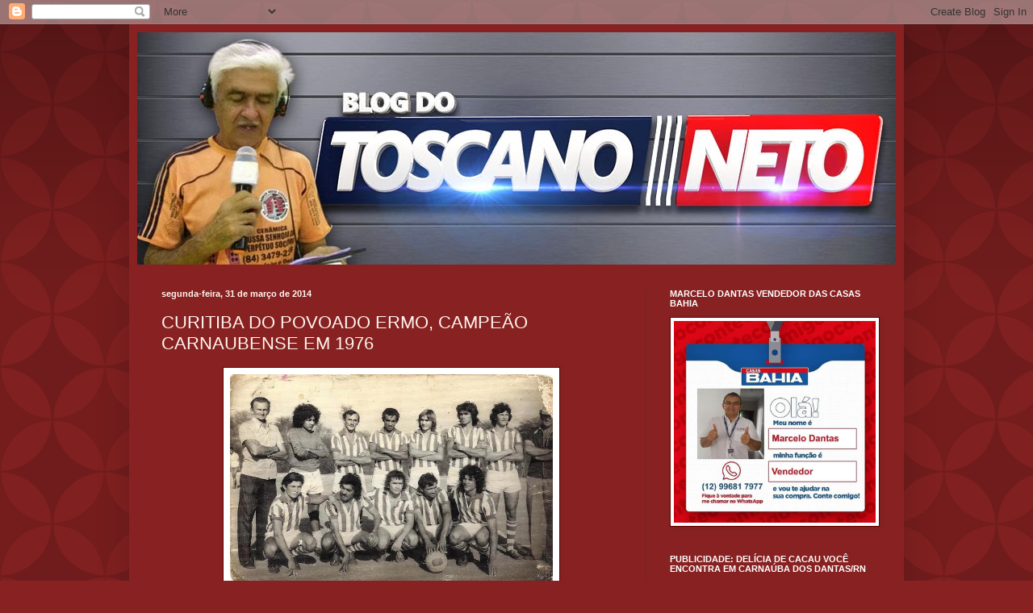

--- FILE ---
content_type: text/html; charset=UTF-8
request_url: https://blogdotoscanoneto.blogspot.com/2014/03/curitiba-do-povoado-ermo-campeao_31.html
body_size: 25184
content:
<!DOCTYPE html>
<html class='v2' dir='ltr' xmlns='http://www.w3.org/1999/xhtml' xmlns:b='http://www.google.com/2005/gml/b' xmlns:data='http://www.google.com/2005/gml/data' xmlns:expr='http://www.google.com/2005/gml/expr'>
<head>
<link href='https://www.blogger.com/static/v1/widgets/335934321-css_bundle_v2.css' rel='stylesheet' type='text/css'/>
<meta content='width=1100' name='viewport'/>
<meta content='text/html; charset=UTF-8' http-equiv='Content-Type'/>
<meta content='blogger' name='generator'/>
<link href='https://blogdotoscanoneto.blogspot.com/favicon.ico' rel='icon' type='image/x-icon'/>
<link href='http://blogdotoscanoneto.blogspot.com/2014/03/curitiba-do-povoado-ermo-campeao_31.html' rel='canonical'/>
<link rel="alternate" type="application/atom+xml" title="BLOG DO TOSCANO NETO - Atom" href="https://blogdotoscanoneto.blogspot.com/feeds/posts/default" />
<link rel="alternate" type="application/rss+xml" title="BLOG DO TOSCANO NETO - RSS" href="https://blogdotoscanoneto.blogspot.com/feeds/posts/default?alt=rss" />
<link rel="service.post" type="application/atom+xml" title="BLOG DO TOSCANO NETO - Atom" href="https://www.blogger.com/feeds/1684959462475950108/posts/default" />

<link rel="alternate" type="application/atom+xml" title="BLOG DO TOSCANO NETO - Atom" href="https://blogdotoscanoneto.blogspot.com/feeds/890180227522540005/comments/default" />
<!--Can't find substitution for tag [blog.ieCssRetrofitLinks]-->
<link href='https://blogger.googleusercontent.com/img/b/R29vZ2xl/AVvXsEhEpZFoqAln0mpT96hCKUPwUeTc4toLHwchkPgaq_RSdigfdabrm6sozKg4L3pfRgbEbgX2xPmN3yplIhCCWKVm8LEDVQ9jAKKFt3qGp314qdfORc_YNskBAQv69xbtTRUU0J7bMFPDDfUK/s1600/Curitiba+do+Ermo.jpg' rel='image_src'/>
<meta content='http://blogdotoscanoneto.blogspot.com/2014/03/curitiba-do-povoado-ermo-campeao_31.html' property='og:url'/>
<meta content='CURITIBA DO POVOADO ERMO, CAMPEÃO CARNAUBENSE EM 1976' property='og:title'/>
<meta content='   O Blog do Toscano Neto resgatou uma foto histórica do futebol carnaubense, a Equipe do Curitiba Futebol Clube do Povoado Ermo município d...' property='og:description'/>
<meta content='https://blogger.googleusercontent.com/img/b/R29vZ2xl/AVvXsEhEpZFoqAln0mpT96hCKUPwUeTc4toLHwchkPgaq_RSdigfdabrm6sozKg4L3pfRgbEbgX2xPmN3yplIhCCWKVm8LEDVQ9jAKKFt3qGp314qdfORc_YNskBAQv69xbtTRUU0J7bMFPDDfUK/w1200-h630-p-k-no-nu/Curitiba+do+Ermo.jpg' property='og:image'/>
<title>BLOG DO TOSCANO NETO: CURITIBA DO POVOADO ERMO, CAMPEÃO CARNAUBENSE EM 1976</title>
<style id='page-skin-1' type='text/css'><!--
/*
-----------------------------------------------
Blogger Template Style
Name:     Simple
Designer: Blogger
URL:      www.blogger.com
----------------------------------------------- */
/* Content
----------------------------------------------- */
body {
font: normal normal 12px Arial, Tahoma, Helvetica, FreeSans, sans-serif;
color: #fff5ee;
background: #882222 url(//themes.googleusercontent.com/image?id=0BwVBOzw_-hbMODkzNDVjYTEtYzNiYi00YjRkLThkZjAtOGM0MGI5NzRhZjM4) repeat scroll top left;
padding: 0 40px 40px 40px;
}
html body .region-inner {
min-width: 0;
max-width: 100%;
width: auto;
}
h2 {
font-size: 22px;
}
a:link {
text-decoration:none;
color: #ffffcc;
}
a:visited {
text-decoration:none;
color: #ddbb99;
}
a:hover {
text-decoration:underline;
color: #ffffff;
}
.body-fauxcolumn-outer .fauxcolumn-inner {
background: transparent none repeat scroll top left;
_background-image: none;
}
.body-fauxcolumn-outer .cap-top {
position: absolute;
z-index: 1;
height: 400px;
width: 100%;
}
.body-fauxcolumn-outer .cap-top .cap-left {
width: 100%;
background: transparent url(//www.blogblog.com/1kt/simple/gradients_deep.png) repeat-x scroll top left;
_background-image: none;
}
.content-outer {
-moz-box-shadow: 0 0 40px rgba(0, 0, 0, .15);
-webkit-box-shadow: 0 0 5px rgba(0, 0, 0, .15);
-goog-ms-box-shadow: 0 0 10px #333333;
box-shadow: 0 0 40px rgba(0, 0, 0, .15);
margin-bottom: 1px;
}
.content-inner {
padding: 10px 10px;
}
.content-inner {
background-color: #882222;
}
/* Header
----------------------------------------------- */
.header-outer {
background: transparent url(//www.blogblog.com/1kt/simple/gradients_deep.png) repeat-x scroll 0 -400px;
_background-image: none;
}
.Header h1 {
font: normal normal 60px Georgia, Utopia, 'Palatino Linotype', Palatino, serif;
color: #ffffff;
text-shadow: -1px -1px 1px rgba(0, 0, 0, .2);
}
.Header h1 a {
color: #ffffff;
}
.Header .description {
font-size: 140%;
color: #ffffff;
}
.header-inner .Header .titlewrapper {
padding: 22px 30px;
}
.header-inner .Header .descriptionwrapper {
padding: 0 30px;
}
/* Tabs
----------------------------------------------- */
.tabs-inner .section:first-child {
border-top: 0 solid #772222;
}
.tabs-inner .section:first-child ul {
margin-top: -0;
border-top: 0 solid #772222;
border-left: 0 solid #772222;
border-right: 0 solid #772222;
}
.tabs-inner .widget ul {
background: #662222 none repeat-x scroll 0 -800px;
_background-image: none;
border-bottom: 1px solid #772222;
margin-top: 1px;
margin-left: -30px;
margin-right: -30px;
}
.tabs-inner .widget li a {
display: inline-block;
padding: .6em 1em;
font: normal normal 14px Arial, Tahoma, Helvetica, FreeSans, sans-serif;
color: #ffffcc;
border-left: 1px solid #882222;
border-right: 0 solid #772222;
}
.tabs-inner .widget li:first-child a {
border-left: none;
}
.tabs-inner .widget li.selected a, .tabs-inner .widget li a:hover {
color: #ffffff;
background-color: #552222;
text-decoration: none;
}
/* Columns
----------------------------------------------- */
.main-outer {
border-top: 0 solid #772222;
}
.fauxcolumn-left-outer .fauxcolumn-inner {
border-right: 1px solid #772222;
}
.fauxcolumn-right-outer .fauxcolumn-inner {
border-left: 1px solid #772222;
}
/* Headings
----------------------------------------------- */
div.widget > h2,
div.widget h2.title {
margin: 0 0 1em 0;
font: normal bold 11px Arial, Tahoma, Helvetica, FreeSans, sans-serif;
color: #ffffff;
}
/* Widgets
----------------------------------------------- */
.widget .zippy {
color: #999999;
text-shadow: 2px 2px 1px rgba(0, 0, 0, .1);
}
.widget .popular-posts ul {
list-style: none;
}
/* Posts
----------------------------------------------- */
h2.date-header {
font: normal bold 11px Arial, Tahoma, Helvetica, FreeSans, sans-serif;
}
.date-header span {
background-color: transparent;
color: #fff5ee;
padding: inherit;
letter-spacing: inherit;
margin: inherit;
}
.main-inner {
padding-top: 30px;
padding-bottom: 30px;
}
.main-inner .column-center-inner {
padding: 0 15px;
}
.main-inner .column-center-inner .section {
margin: 0 15px;
}
.post {
margin: 0 0 25px 0;
}
h3.post-title, .comments h4 {
font: normal normal 22px Arial, Tahoma, Helvetica, FreeSans, sans-serif;
margin: .75em 0 0;
}
.post-body {
font-size: 110%;
line-height: 1.4;
position: relative;
}
.post-body img, .post-body .tr-caption-container, .Profile img, .Image img,
.BlogList .item-thumbnail img {
padding: 4px;
background: #ffffff;
border: 1px solid #660000;
-moz-box-shadow: 1px 1px 5px rgba(0, 0, 0, .1);
-webkit-box-shadow: 1px 1px 5px rgba(0, 0, 0, .1);
box-shadow: 1px 1px 5px rgba(0, 0, 0, .1);
}
.post-body img, .post-body .tr-caption-container {
padding: 8px;
}
.post-body .tr-caption-container {
color: #333333;
}
.post-body .tr-caption-container img {
padding: 0;
background: transparent;
border: none;
-moz-box-shadow: 0 0 0 rgba(0, 0, 0, .1);
-webkit-box-shadow: 0 0 0 rgba(0, 0, 0, .1);
box-shadow: 0 0 0 rgba(0, 0, 0, .1);
}
.post-header {
margin: 0 0 1.5em;
line-height: 1.6;
font-size: 90%;
}
.post-footer {
margin: 20px -2px 0;
padding: 5px 10px;
color: #eeddcc;
background-color: #772222;
border-bottom: 1px solid transparent;
line-height: 1.6;
font-size: 90%;
}
#comments .comment-author {
padding-top: 1.5em;
border-top: 1px solid #772222;
background-position: 0 1.5em;
}
#comments .comment-author:first-child {
padding-top: 0;
border-top: none;
}
.avatar-image-container {
margin: .2em 0 0;
}
#comments .avatar-image-container img {
border: 1px solid #660000;
}
/* Comments
----------------------------------------------- */
.comments .comments-content .icon.blog-author {
background-repeat: no-repeat;
background-image: url([data-uri]);
}
.comments .comments-content .loadmore a {
border-top: 1px solid #999999;
border-bottom: 1px solid #999999;
}
.comments .comment-thread.inline-thread {
background-color: #772222;
}
.comments .continue {
border-top: 2px solid #999999;
}
/* Accents
---------------------------------------------- */
.section-columns td.columns-cell {
border-left: 1px solid #772222;
}
.blog-pager {
background: transparent none no-repeat scroll top center;
}
.blog-pager-older-link, .home-link,
.blog-pager-newer-link {
background-color: #882222;
padding: 5px;
}
.footer-outer {
border-top: 0 dashed #bbbbbb;
}
/* Mobile
----------------------------------------------- */
body.mobile  {
background-size: auto;
}
.mobile .body-fauxcolumn-outer {
background: transparent none repeat scroll top left;
}
.mobile .body-fauxcolumn-outer .cap-top {
background-size: 100% auto;
}
.mobile .content-outer {
-webkit-box-shadow: 0 0 3px rgba(0, 0, 0, .15);
box-shadow: 0 0 3px rgba(0, 0, 0, .15);
}
.mobile .tabs-inner .widget ul {
margin-left: 0;
margin-right: 0;
}
.mobile .post {
margin: 0;
}
.mobile .main-inner .column-center-inner .section {
margin: 0;
}
.mobile .date-header span {
padding: 0.1em 10px;
margin: 0 -10px;
}
.mobile h3.post-title {
margin: 0;
}
.mobile .blog-pager {
background: transparent none no-repeat scroll top center;
}
.mobile .footer-outer {
border-top: none;
}
.mobile .main-inner, .mobile .footer-inner {
background-color: #882222;
}
.mobile-index-contents {
color: #fff5ee;
}
.mobile-link-button {
background-color: #ffffcc;
}
.mobile-link-button a:link, .mobile-link-button a:visited {
color: #882222;
}
.mobile .tabs-inner .section:first-child {
border-top: none;
}
.mobile .tabs-inner .PageList .widget-content {
background-color: #552222;
color: #ffffff;
border-top: 1px solid #772222;
border-bottom: 1px solid #772222;
}
.mobile .tabs-inner .PageList .widget-content .pagelist-arrow {
border-left: 1px solid #772222;
}

--></style>
<style id='template-skin-1' type='text/css'><!--
body {
min-width: 960px;
}
.content-outer, .content-fauxcolumn-outer, .region-inner {
min-width: 960px;
max-width: 960px;
_width: 960px;
}
.main-inner .columns {
padding-left: 0px;
padding-right: 310px;
}
.main-inner .fauxcolumn-center-outer {
left: 0px;
right: 310px;
/* IE6 does not respect left and right together */
_width: expression(this.parentNode.offsetWidth -
parseInt("0px") -
parseInt("310px") + 'px');
}
.main-inner .fauxcolumn-left-outer {
width: 0px;
}
.main-inner .fauxcolumn-right-outer {
width: 310px;
}
.main-inner .column-left-outer {
width: 0px;
right: 100%;
margin-left: -0px;
}
.main-inner .column-right-outer {
width: 310px;
margin-right: -310px;
}
#layout {
min-width: 0;
}
#layout .content-outer {
min-width: 0;
width: 800px;
}
#layout .region-inner {
min-width: 0;
width: auto;
}
--></style>
<link href='https://www.blogger.com/dyn-css/authorization.css?targetBlogID=1684959462475950108&amp;zx=1a524eb7-b75c-4d7a-b50f-4c4db16999dd' media='none' onload='if(media!=&#39;all&#39;)media=&#39;all&#39;' rel='stylesheet'/><noscript><link href='https://www.blogger.com/dyn-css/authorization.css?targetBlogID=1684959462475950108&amp;zx=1a524eb7-b75c-4d7a-b50f-4c4db16999dd' rel='stylesheet'/></noscript>
<meta name='google-adsense-platform-account' content='ca-host-pub-1556223355139109'/>
<meta name='google-adsense-platform-domain' content='blogspot.com'/>

</head>
<!-- Go to www.addthis.com/dashboard to customize your tools -->
<script async='async' src='//s7.addthis.com/js/300/addthis_widget.js#pubid=ra-558ff9b2161083be' type='text/javascript'></script>
<body class='loading variant-deep'>
<div class='navbar section' id='navbar' name='Navbar'><div class='widget Navbar' data-version='1' id='Navbar1'><script type="text/javascript">
    function setAttributeOnload(object, attribute, val) {
      if(window.addEventListener) {
        window.addEventListener('load',
          function(){ object[attribute] = val; }, false);
      } else {
        window.attachEvent('onload', function(){ object[attribute] = val; });
      }
    }
  </script>
<div id="navbar-iframe-container"></div>
<script type="text/javascript" src="https://apis.google.com/js/platform.js"></script>
<script type="text/javascript">
      gapi.load("gapi.iframes:gapi.iframes.style.bubble", function() {
        if (gapi.iframes && gapi.iframes.getContext) {
          gapi.iframes.getContext().openChild({
              url: 'https://www.blogger.com/navbar/1684959462475950108?po\x3d890180227522540005\x26origin\x3dhttps://blogdotoscanoneto.blogspot.com',
              where: document.getElementById("navbar-iframe-container"),
              id: "navbar-iframe"
          });
        }
      });
    </script><script type="text/javascript">
(function() {
var script = document.createElement('script');
script.type = 'text/javascript';
script.src = '//pagead2.googlesyndication.com/pagead/js/google_top_exp.js';
var head = document.getElementsByTagName('head')[0];
if (head) {
head.appendChild(script);
}})();
</script>
</div></div>
<!-- Go to www.addthis.com/dashboard to customize your tools -->
<script async='async' src='//s7.addthis.com/js/300/addthis_widget.js#pubid=ra-558ff9b2161083be' type='text/javascript'></script>
<div class='body-fauxcolumns'>
<div class='fauxcolumn-outer body-fauxcolumn-outer'>
<div class='cap-top'>
<div class='cap-left'></div>
<div class='cap-right'></div>
</div>
<div class='fauxborder-left'>
<div class='fauxborder-right'></div>
<div class='fauxcolumn-inner'>
</div>
</div>
<div class='cap-bottom'>
<div class='cap-left'></div>
<div class='cap-right'></div>
</div>
</div>
</div>
<div class='content'>
<div class='content-fauxcolumns'>
<div class='fauxcolumn-outer content-fauxcolumn-outer'>
<div class='cap-top'>
<div class='cap-left'></div>
<div class='cap-right'></div>
</div>
<div class='fauxborder-left'>
<div class='fauxborder-right'></div>
<div class='fauxcolumn-inner'>
</div>
</div>
<div class='cap-bottom'>
<div class='cap-left'></div>
<div class='cap-right'></div>
</div>
</div>
</div>
<div class='content-outer'>
<div class='content-cap-top cap-top'>
<div class='cap-left'></div>
<div class='cap-right'></div>
</div>
<div class='fauxborder-left content-fauxborder-left'>
<div class='fauxborder-right content-fauxborder-right'></div>
<div class='content-inner'>
<header>
<div class='header-outer'>
<div class='header-cap-top cap-top'>
<div class='cap-left'></div>
<div class='cap-right'></div>
</div>
<div class='fauxborder-left header-fauxborder-left'>
<div class='fauxborder-right header-fauxborder-right'></div>
<div class='region-inner header-inner'>
<div class='header section' id='header' name='Cabeçalho'><div class='widget Header' data-version='1' id='Header1'>
<div id='header-inner'>
<a href='https://blogdotoscanoneto.blogspot.com/' style='display: block'>
<img alt='BLOG DO TOSCANO NETO' height='288px; ' id='Header1_headerimg' src='https://blogger.googleusercontent.com/img/b/R29vZ2xl/AVvXsEgZVNYvAPxMzzkYKv1m2M52Iyv-RBhu9hbK4gwpKs23M0DNaCo8cwKmcP9K18XWJx3VfiMZubHP4eTA6FxDuvBF9gNuBeDElcrv4HSoqFk8ydEJwEG3U2hHpzNC57DVOo4t3y5qbY6ZpX4/s1600/TOSCANO.jpg' style='display: block' width='944px; '/>
</a>
</div>
</div></div>
</div>
</div>
<div class='header-cap-bottom cap-bottom'>
<div class='cap-left'></div>
<div class='cap-right'></div>
</div>
</div>
</header>
<div class='tabs-outer'>
<div class='tabs-cap-top cap-top'>
<div class='cap-left'></div>
<div class='cap-right'></div>
</div>
<div class='fauxborder-left tabs-fauxborder-left'>
<div class='fauxborder-right tabs-fauxborder-right'></div>
<div class='region-inner tabs-inner'>
<div class='tabs no-items section' id='crosscol' name='Entre colunas'></div>
<div class='tabs no-items section' id='crosscol-overflow' name='Cross-Column 2'></div>
</div>
</div>
<div class='tabs-cap-bottom cap-bottom'>
<div class='cap-left'></div>
<div class='cap-right'></div>
</div>
</div>
<div class='main-outer'>
<div class='main-cap-top cap-top'>
<div class='cap-left'></div>
<div class='cap-right'></div>
</div>
<div class='fauxborder-left main-fauxborder-left'>
<div class='fauxborder-right main-fauxborder-right'></div>
<div class='region-inner main-inner'>
<div class='columns fauxcolumns'>
<div class='fauxcolumn-outer fauxcolumn-center-outer'>
<div class='cap-top'>
<div class='cap-left'></div>
<div class='cap-right'></div>
</div>
<div class='fauxborder-left'>
<div class='fauxborder-right'></div>
<div class='fauxcolumn-inner'>
</div>
</div>
<div class='cap-bottom'>
<div class='cap-left'></div>
<div class='cap-right'></div>
</div>
</div>
<div class='fauxcolumn-outer fauxcolumn-left-outer'>
<div class='cap-top'>
<div class='cap-left'></div>
<div class='cap-right'></div>
</div>
<div class='fauxborder-left'>
<div class='fauxborder-right'></div>
<div class='fauxcolumn-inner'>
</div>
</div>
<div class='cap-bottom'>
<div class='cap-left'></div>
<div class='cap-right'></div>
</div>
</div>
<div class='fauxcolumn-outer fauxcolumn-right-outer'>
<div class='cap-top'>
<div class='cap-left'></div>
<div class='cap-right'></div>
</div>
<div class='fauxborder-left'>
<div class='fauxborder-right'></div>
<div class='fauxcolumn-inner'>
</div>
</div>
<div class='cap-bottom'>
<div class='cap-left'></div>
<div class='cap-right'></div>
</div>
</div>
<!-- corrects IE6 width calculation -->
<div class='columns-inner'>
<div class='column-center-outer'>
<div class='column-center-inner'>
<div class='main section' id='main' name='Principal'><div class='widget Blog' data-version='1' id='Blog1'>
<div class='blog-posts hfeed'>

          <div class="date-outer">
        
<h2 class='date-header'><span>segunda-feira, 31 de março de 2014</span></h2>

          <div class="date-posts">
        
<div class='post-outer'>
<div class='post hentry' itemprop='blogPost' itemscope='itemscope' itemtype='http://schema.org/BlogPosting'>
<meta content='https://blogger.googleusercontent.com/img/b/R29vZ2xl/AVvXsEhEpZFoqAln0mpT96hCKUPwUeTc4toLHwchkPgaq_RSdigfdabrm6sozKg4L3pfRgbEbgX2xPmN3yplIhCCWKVm8LEDVQ9jAKKFt3qGp314qdfORc_YNskBAQv69xbtTRUU0J7bMFPDDfUK/s1600/Curitiba+do+Ermo.jpg' itemprop='image_url'/>
<meta content='1684959462475950108' itemprop='blogId'/>
<meta content='890180227522540005' itemprop='postId'/>
<a name='890180227522540005'></a>
<h3 class='post-title entry-title' itemprop='name'>
CURITIBA DO POVOADO ERMO, CAMPEÃO CARNAUBENSE EM 1976
</h3>
<div class='post-header'>
<div class='post-header-line-1'></div>
</div>
<div class='post-body entry-content' id='post-body-890180227522540005' itemprop='description articleBody'>
<div class="separator" style="clear: both; text-align: center;">
<a href="https://blogger.googleusercontent.com/img/b/R29vZ2xl/AVvXsEhEpZFoqAln0mpT96hCKUPwUeTc4toLHwchkPgaq_RSdigfdabrm6sozKg4L3pfRgbEbgX2xPmN3yplIhCCWKVm8LEDVQ9jAKKFt3qGp314qdfORc_YNskBAQv69xbtTRUU0J7bMFPDDfUK/s1600/Curitiba+do+Ermo.jpg" imageanchor="1" style="margin-left: 1em; margin-right: 1em;"><img border="0" height="258" src="https://blogger.googleusercontent.com/img/b/R29vZ2xl/AVvXsEhEpZFoqAln0mpT96hCKUPwUeTc4toLHwchkPgaq_RSdigfdabrm6sozKg4L3pfRgbEbgX2xPmN3yplIhCCWKVm8LEDVQ9jAKKFt3qGp314qdfORc_YNskBAQv69xbtTRUU0J7bMFPDDfUK/s1600/Curitiba+do+Ermo.jpg" width="400" /></a></div>
<span style="font-size: large;"><br /><div style="text-align: justify;">
O Blog do Toscano Neto resgatou uma foto histórica do futebol carnaubense, a Equipe do Curitiba Futebol Clube do Povoado Ermo município de Carnaúba dos Dantas-RN. Essa equipe foi Campeão do Campeonato Municipal no ano de 1976, a qual era composta por bons jogadores que na época, deram grandes glórias ao futebol carnaubense. Da esquerda para a direita pela ordem:</div>
<div style="text-align: justify;">
Em pé: Antonio Dantas (Presidente) Chagas de Ambrósio, Ageu, Belo, Marcos, Zé Venâncio, Amilton e França (Técnico). Agachados: Pedro de Titico, Tico, Luizinho, Curtinho e Romildo.</div>
<div style="text-align: justify;">
Foto: Cedida por Ozimário. Matéria: Toscano Neto.</div>
</span>
<div style='clear: both;'></div>
</div>
<div class='post-footer'>
<div class='post-footer-line post-footer-line-1'><span class='post-author vcard'>
Postado por
<span class='fn' itemprop='author' itemscope='itemscope' itemtype='http://schema.org/Person'>
<meta content='https://www.blogger.com/profile/10791872623279325876' itemprop='url'/>
<a class='g-profile' href='https://www.blogger.com/profile/10791872623279325876' rel='author' title='author profile'>
<span itemprop='name'>toscanonetoreporte@gmail.com</span>
</a>
</span>
</span>
<span class='post-timestamp'>
às
<meta content='http://blogdotoscanoneto.blogspot.com/2014/03/curitiba-do-povoado-ermo-campeao_31.html' itemprop='url'/>
<a class='timestamp-link' href='https://blogdotoscanoneto.blogspot.com/2014/03/curitiba-do-povoado-ermo-campeao_31.html' rel='bookmark' title='permanent link'><abbr class='published' itemprop='datePublished' title='2014-03-31T17:33:00-07:00'>17:33</abbr></a>
</span>
<span class='post-comment-link'>
</span>
<span class='post-icons'>
<span class='item-control blog-admin pid-674256755'>
<a href='https://www.blogger.com/post-edit.g?blogID=1684959462475950108&postID=890180227522540005&from=pencil' title='Editar mensagem'>
<img alt='' class='icon-action' height='18' src='https://resources.blogblog.com/img/icon18_edit_allbkg.gif' width='18'/>
</a>
</span>
</span>
<div class='post-share-buttons goog-inline-block'>
<a class='goog-inline-block share-button sb-email' href='https://www.blogger.com/share-post.g?blogID=1684959462475950108&postID=890180227522540005&target=email' target='_blank' title='Enviar a mensagem por email'><span class='share-button-link-text'>Enviar a mensagem por email</span></a><a class='goog-inline-block share-button sb-blog' href='https://www.blogger.com/share-post.g?blogID=1684959462475950108&postID=890180227522540005&target=blog' onclick='window.open(this.href, "_blank", "height=270,width=475"); return false;' target='_blank' title='Dê a sua opinião!'><span class='share-button-link-text'>Dê a sua opinião!</span></a><a class='goog-inline-block share-button sb-twitter' href='https://www.blogger.com/share-post.g?blogID=1684959462475950108&postID=890180227522540005&target=twitter' target='_blank' title='Partilhar no X'><span class='share-button-link-text'>Partilhar no X</span></a><a class='goog-inline-block share-button sb-facebook' href='https://www.blogger.com/share-post.g?blogID=1684959462475950108&postID=890180227522540005&target=facebook' onclick='window.open(this.href, "_blank", "height=430,width=640"); return false;' target='_blank' title='Partilhar no Facebook'><span class='share-button-link-text'>Partilhar no Facebook</span></a><a class='goog-inline-block share-button sb-pinterest' href='https://www.blogger.com/share-post.g?blogID=1684959462475950108&postID=890180227522540005&target=pinterest' target='_blank' title='Partilhar no Pinterest'><span class='share-button-link-text'>Partilhar no Pinterest</span></a>
</div>
</div>
<div class='post-footer-line post-footer-line-2'><span class='post-labels'>
</span>
</div>
<div class='post-footer-line post-footer-line-3'><span class='post-location'>
</span>
</div>
</div>
</div>
<div class='comments' id='comments'>
<a name='comments'></a>
<h4>Sem comentários:</h4>
<div id='Blog1_comments-block-wrapper'>
<dl class='avatar-comment-indent' id='comments-block'>
</dl>
</div>
<p class='comment-footer'>
<div class='comment-form'>
<a name='comment-form'></a>
<h4 id='comment-post-message'>Enviar um comentário</h4>
<p>
</p>
<a href='https://www.blogger.com/comment/frame/1684959462475950108?po=890180227522540005&hl=pt-PT&saa=85391&origin=https://blogdotoscanoneto.blogspot.com' id='comment-editor-src'></a>
<iframe allowtransparency='true' class='blogger-iframe-colorize blogger-comment-from-post' frameborder='0' height='410px' id='comment-editor' name='comment-editor' src='' width='100%'></iframe>
<script src='https://www.blogger.com/static/v1/jsbin/2830521187-comment_from_post_iframe.js' type='text/javascript'></script>
<script type='text/javascript'>
      BLOG_CMT_createIframe('https://www.blogger.com/rpc_relay.html');
    </script>
</div>
</p>
</div>
</div>

        </div></div>
      
</div>
<div class='blog-pager' id='blog-pager'>
<span id='blog-pager-newer-link'>
<a class='blog-pager-newer-link' href='https://blogdotoscanoneto.blogspot.com/2014/04/homem-e-morto-tiros-em-sao-goncalo-do.html' id='Blog1_blog-pager-newer-link' title='Mensagem mais recente'>Mensagem mais recente</a>
</span>
<span id='blog-pager-older-link'>
<a class='blog-pager-older-link' href='https://blogdotoscanoneto.blogspot.com/2014/03/prefeitura-municipal-de-carnauba-dos_31.html' id='Blog1_blog-pager-older-link' title='Mensagem antiga'>Mensagem antiga</a>
</span>
<a class='home-link' href='https://blogdotoscanoneto.blogspot.com/'>Página inicial</a>
</div>
<div class='clear'></div>
<div class='post-feeds'>
<div class='feed-links'>
Subscrever:
<a class='feed-link' href='https://blogdotoscanoneto.blogspot.com/feeds/890180227522540005/comments/default' target='_blank' type='application/atom+xml'>Enviar feedback (Atom)</a>
</div>
</div>
</div></div>
</div>
</div>
<div class='column-left-outer'>
<div class='column-left-inner'>
<aside>
</aside>
</div>
</div>
<div class='column-right-outer'>
<div class='column-right-inner'>
<aside>
<div class='sidebar section' id='sidebar-right-1'><div class='widget Image' data-version='1' id='Image5'>
<h2>MARCELO DANTAS VENDEDOR DAS CASAS BAHIA</h2>
<div class='widget-content'>
<img alt='MARCELO DANTAS VENDEDOR DAS CASAS BAHIA' height='302' id='Image5_img' src='https://blogger.googleusercontent.com/img/b/R29vZ2xl/AVvXsEicKKApymKoPKjLOGopUITeZxlbiS1sZP0d7mGEjQ2VGePsL4qCBDoDn4-kJ3BAfAZmictSXNYT2XYKy94-M7hEI0TTuk6T9900A4i9RHJ99D2U-T2KV7AXQtOmHCKPQOzRclPR-NmYIhPa/s1600/facebook_1589410936370_6666472648063750156.jpg' width='302'/>
<br/>
</div>
<div class='clear'></div>
</div><div class='widget Image' data-version='1' id='Image15'>
<h2>PUBLICIDADE: DELÍCIA DE CACAU VOCÊ ENCONTRA EM CARNAÚBA DOS DANTAS/RN</h2>
<div class='widget-content'>
<img alt='PUBLICIDADE: DELÍCIA DE CACAU VOCÊ ENCONTRA EM CARNAÚBA DOS DANTAS/RN' height='500' id='Image15_img' src='https://blogger.googleusercontent.com/img/b/R29vZ2xl/AVvXsEjBOvK-4bwIB-adY9QZNzFfhG1o5pn7o91XIeELygZ7th94qdYmeyCdPtFW00s6dzTX252yv-3GDDEnbzNjcDfCdw0FE5YPtZ9NZR2cx6nPIoDXw5USCLuYB9-8WzA_feSMFPrvMkWutzg8/s1600/IMG-20190831-WA0189.jpg' width='302'/>
<br/>
</div>
<div class='clear'></div>
</div><div class='widget Image' data-version='1' id='Image14'>
<h2>PUBLICIDADE: A CASERNA EM NATAL-RN</h2>
<div class='widget-content'>
<img alt='PUBLICIDADE: A CASERNA EM NATAL-RN' height='170' id='Image14_img' src='https://blogger.googleusercontent.com/img/b/R29vZ2xl/AVvXsEjJa29iYYi9N-eKr5wsZy9V_2lqOJFmQCmnH4Gji75naqLnmlw1CtrpXCISJ12PBKhInx1co72211TYW3ebBry9gJ8kjnCkZaCdu7KTJiDlZeLVdvuMGmtbKFfFAdn7WPuyWLtYv3mH3Ps5/s1600/IMG-20190622-WA0048.jpg' width='302'/>
<br/>
</div>
<div class='clear'></div>
</div><div class='widget Image' data-version='1' id='Image13'>
<h2>PUBLICIDADE: ELITE MULTIMARCAS EM PATOS-PB</h2>
<div class='widget-content'>
<img alt='PUBLICIDADE: ELITE MULTIMARCAS EM PATOS-PB' height='180' id='Image13_img' src='https://blogger.googleusercontent.com/img/b/R29vZ2xl/AVvXsEiUN_wCs2Wdi1izL6KY-Jz2EfX9gEMC4pMLIEwpHduskK0v3aAlyLsBWX3g4PnOK1W1dkRCVAt2Iq9tDVLigoCLEd2USIVETBrz0nEjDFFlgcDHIt_LCxnKYEiegxx_ZxiKEDdB5Z1EOQz7/s302/IMG-20190622-WA0007.jpg' width='302'/>
<br/>
</div>
<div class='clear'></div>
</div><div class='widget Image' data-version='1' id='Image12'>
<h2>PUBLICIDADE: POSTO DE COMBUSTÍVEL DOIS IRMÃOS EM SOSSÊGO-PB</h2>
<div class='widget-content'>
<img alt='PUBLICIDADE: POSTO DE COMBUSTÍVEL DOIS IRMÃOS EM SOSSÊGO-PB' height='189' id='Image12_img' src='https://blogger.googleusercontent.com/img/b/R29vZ2xl/AVvXsEixGTsmdb4mGF2c9G0YOiSwjynkqXvWGfKynEnGFu0qSxyLdaUgmNmkTzgFOpCg2IqJ3YUgSj3dkXs6Rnsjm8GFHuIEso0npAMAJZcXuLQWEvtdtuqe-pmPcvHYgaohfq8zJHq7T5JijM8O/s1600/IMG-20190621-WA0089.jpg' width='302'/>
<br/>
</div>
<div class='clear'></div>
</div><div class='widget Image' data-version='1' id='Image6'>
<h2>PUBLICIDADE: RENNAYR AUTO ELÉTRICA</h2>
<div class='widget-content'>
<img alt='PUBLICIDADE: RENNAYR AUTO ELÉTRICA' height='170' id='Image6_img' src='https://blogger.googleusercontent.com/img/b/R29vZ2xl/AVvXsEju-FREgdp4tqsqtdhWx4vbsut_xxgnRJ8ks3pBAiRrQRfNYCVu3T54uKgofwOkQvlTMt5CFI7WrFJJiZMY9QLV6BSPuv9jC5xiYP2_WCLBxHZmYkFaJ1NjAtWyKzS33vvLxWl3Oqh-5IY/s1600/Oficina+Ranier.jpg' width='302'/>
<br/>
</div>
<div class='clear'></div>
</div><div class='widget Image' data-version='1' id='Image2'>
<h2>PUBLICIDADE: CERÂMICA SANTA LUZIA</h2>
<div class='widget-content'>
<img alt='PUBLICIDADE: CERÂMICA SANTA LUZIA' height='178' id='Image2_img' src='https://blogger.googleusercontent.com/img/b/R29vZ2xl/AVvXsEhTHUpkS55yz2aGFvm6ll_XVCTzUYLqpXksSYl0UnlM4Ri_7_uE0IPakbTk8BDJieZiZFnEHc7X4AhZkKLNs94OfMjsYHZBY2-F18-4f7gkP4U3NuzZHTiV2NtRPozw9JdmDm9xnnbD4jc/s302/thumbnail_cartao+-+ceramica+santa+luzia+2017+%25281%2529.jpg' width='302'/>
<br/>
</div>
<div class='clear'></div>
</div><div class='widget Image' data-version='1' id='Image10'>
<h2>CASA PIRES FERRAGENS A MELHOR LOJA DE MATERIAL DE CONSTRUÇÃO DA REGIÃO</h2>
<div class='widget-content'>
<img alt='CASA PIRES FERRAGENS A MELHOR LOJA DE MATERIAL DE CONSTRUÇÃO DA REGIÃO' height='170' id='Image10_img' src='https://blogger.googleusercontent.com/img/b/R29vZ2xl/AVvXsEigQ2jsFB1dh6YCAxnQN2ylHAH53unYMzkwO1dXA-8u-dBJrkPiIk7aUFEnYtH11a8HJktFrnKDAld_kN_COy9qlw6YOUp3b_fOjQihQ0oxQaU-8LHH1ljDUuA3PSmUnY6jeP4rTSAFcqw/s1600/Cassa+Pires.jpg' width='302'/>
<br/>
</div>
<div class='clear'></div>
</div><div class='widget Image' data-version='1' id='Image11'>
<h2>VISITE O MONTE DO GALO EM CARNAÚBA DOS DANTAS-RN</h2>
<div class='widget-content'>
<img alt='VISITE O MONTE DO GALO EM CARNAÚBA DOS DANTAS-RN' height='227' id='Image11_img' src='https://blogger.googleusercontent.com/img/b/R29vZ2xl/AVvXsEiHXNYHWzPE3mMB513Hu6g1fFsu4D56nmum6Epk84_ax_5zA0RCetPOwE8BghnPStcwRT4ZM0e1tc2JFc4SbGdsziUaBnFtHN8UUOeyD8ahi9XAQf7iKNQTZj0q5XI2yaQg5XldaEcfPCU/s1600/Monte+do+Galo+3.jpg' width='302'/>
<br/>
</div>
<div class='clear'></div>
</div><div class='widget Image' data-version='1' id='Image7'>
<h2>ARENA SOCIETY CARNAUBENSE</h2>
<div class='widget-content'>
<img alt='ARENA SOCIETY CARNAUBENSE' height='170' id='Image7_img' src='https://blogger.googleusercontent.com/img/b/R29vZ2xl/AVvXsEhSCn6K_wRJnR5-Rap6LcCeCmcsILQQC_2UzqoHJRyzwOSFyhvX68t26hgfJ-Yg1m_gtTPSCLjcpaTEnNy-kxXZhguceVtliE8-yz0RnEsuN8eObRRP849Gw9EsXkV-zBYXK4ZM9xLJgok/s1600/IMG_20170224_143611.jpg' width='302'/>
<br/>
</div>
<div class='clear'></div>
</div><div class='widget Image' data-version='1' id='Image9'>
<h2>BLOG DO TOSCANO NETO É O MAIS ACESSADO NA CIDADE</h2>
<div class='widget-content'>
<img alt='BLOG DO TOSCANO NETO É O MAIS ACESSADO NA CIDADE' height='227' id='Image9_img' src='https://blogger.googleusercontent.com/img/b/R29vZ2xl/AVvXsEjVQXkAQXqYvBUCaInnklP5wu6UYlyixfoRc6rl_Konpe6ib59u3tVBw3GUCgWqt6xbBdhZ4CCSYDt5l7Zh3MlXFkxqRNIlqWCNEdLHidHtZ7HHf8KcpPYEY9QP72VoP8CjSxU9sZOv_LI/s1600/SAM_4611.JPG' width='302'/>
<br/>
</div>
<div class='clear'></div>
</div><div class='widget Image' data-version='1' id='Image8'>
<h2>ECON DA CIDADE DE PARELHAS-RN</h2>
<div class='widget-content'>
<img alt='ECON DA CIDADE DE PARELHAS-RN' height='226' id='Image8_img' src='https://blogger.googleusercontent.com/img/b/R29vZ2xl/AVvXsEhFtb0hkT8gk0KJ24pVbIMOG98Y7XZgcUS3M_07aN3ElNf6yQTlNYtIg2HqUC2jzo0E5fRp3mhROyJXc9ZqQ9FBNCC2pCxePP_r_Fbrfqw7s0GV6vnGvfWvYPQLmmPcm5LVYLg80cxmXCw/s302/Econ+1.jpg' width='302'/>
<br/>
</div>
<div class='clear'></div>
</div><div class='widget Image' data-version='1' id='Image4'>
<h2>EQUIPE DA CERÂMICA TAVARES</h2>
<div class='widget-content'>
<img alt='EQUIPE DA CERÂMICA TAVARES' height='227' id='Image4_img' src='https://blogger.googleusercontent.com/img/b/R29vZ2xl/AVvXsEgNPLilzbvchIkiJa5Tlq_OqWroW2xOucpRjYDyRhK_uI5WNNuEnfzXNtkIqyUbMChoqgDi9icdEO21edHS5BJjnc-PrtCDoYGvkMx_QzjgQIQuTwXCPEto7tnvhtJU_FLoL0UZnwKBKnsA/s1600-r/Ceramica+Tavares+16.jpg' width='302'/>
<br/>
</div>
<div class='clear'></div>
</div><div class='widget Image' data-version='1' id='Image3'>
<h2>REPÓRTER TOSCANO NETO</h2>
<div class='widget-content'>
<img alt='REPÓRTER TOSCANO NETO' height='302' id='Image3_img' src='https://blogger.googleusercontent.com/img/b/R29vZ2xl/AVvXsEhG6CZeboZyXSEVjoeJZ3PL8HUROYqrx26q18DSpY4-PUTt2ZBUUjTobAUonE1_8Jra6yf6Iob4-19EyTJl9MvP4ZWxcN65uaiRfMAvOcHcg0thlk44fiJp-HGyMRWKlqZ02O1X0L8jVf0E/s302/Toscano+Neto+13.jpg' width='241'/>
<br/>
</div>
<div class='clear'></div>
</div><div class='widget Image' data-version='1' id='Image1'>
<h2>PUBLICIDADE: SOCFARM SÃO JOSÉ</h2>
<div class='widget-content'>
<img alt='PUBLICIDADE: SOCFARM SÃO JOSÉ' height='227' id='Image1_img' src='https://blogger.googleusercontent.com/img/b/R29vZ2xl/AVvXsEj4CPHSjzGUEgcU6A_69RDnIImkwvUT6v_t6nXH1g94nOT56xXvzkZa5eeMKW54d8NUwB5g7iM0BpuUKLEkPNkWh0oJF_R_6MJ7iWc83T1h95Lvn_pxFgVPeMu6lkczzPEBXElRtwJN6yRZ/s1600-r/SAM_3354.JPG' width='302'/>
<br/>
</div>
<div class='clear'></div>
</div><div class='widget HTML' data-version='1' id='HTML11'>
<h2 class='title'>PUBLICIDADE: PRODUTOS BOM GOSTO</h2>
<div class='widget-content'>
<a href="https://blogger.googleusercontent.com/img/b/R29vZ2xl/AVvXsEimWP9hPxdNIwExGCGDdYF5yntcmOHOGm7U1IEcGhzJta94hG06md2JpwdEMCPyL9dY7RN2XpDNEFOBzklt9BSxbzTLo_wQH7w6Y38KHGvvmecj0vNbqN2sg9NEWhD7G251RHw9VrUywOI/s1600/bom+gosto.jpg" imageanchor="1" style="font-family: 'Times New Roman'; font-size: medium; margin-left: 1em; margin-right: 1em; text-align: center;"><img border="0" src="https://blogger.googleusercontent.com/img/b/R29vZ2xl/AVvXsEimWP9hPxdNIwExGCGDdYF5yntcmOHOGm7U1IEcGhzJta94hG06md2JpwdEMCPyL9dY7RN2XpDNEFOBzklt9BSxbzTLo_wQH7w6Y38KHGvvmecj0vNbqN2sg9NEWhD7G251RHw9VrUywOI/s1600/bom+gosto.jpg" style="cursor: move;" /></a>
</div>
<div class='clear'></div>
</div><div class='widget HTML' data-version='1' id='HTML9'>
<h2 class='title'>PUBLICIDADE: POUSADA TAVARES</h2>
<div class='widget-content'>
<a href="https://blogger.googleusercontent.com/img/b/R29vZ2xl/AVvXsEhljeb2tTp18jKNTvvx-qLJRT7Oo82tyLRKq_eRaGfLGKLJyfEj0CxbTW71-0tM459Znd3Aqb8eisNQM8_G2bso-1aTiFvErEZo0cFie0cWRegdfBbc1nbmcSa1OuvMjY9QaK0binN5mo4/s1600/pousada+tavares.jpg" imageanchor="1" style="font-family: 'Times New Roman'; font-size: medium; margin-left: 1em; margin-right: 1em; text-align: center;"><img border="0" src="https://blogger.googleusercontent.com/img/b/R29vZ2xl/AVvXsEhljeb2tTp18jKNTvvx-qLJRT7Oo82tyLRKq_eRaGfLGKLJyfEj0CxbTW71-0tM459Znd3Aqb8eisNQM8_G2bso-1aTiFvErEZo0cFie0cWRegdfBbc1nbmcSa1OuvMjY9QaK0binN5mo4/s1600/pousada+tavares.jpg" style="cursor: move;" /></a>
</div>
<div class='clear'></div>
</div><div class='widget HTML' data-version='1' id='HTML8'>
<h2 class='title'>PUBLICIDADE: CONSTRUÇÕES TAVARES</h2>
<div class='widget-content'>
<a href="https://blogger.googleusercontent.com/img/b/R29vZ2xl/AVvXsEi4uShIePb81QjLheMomkiPr3SXiBradrDoIWUIPbXDI2cNfGzsq5h1GypK_hTxCA5pgbflF3kXDBkLc8BTXgBqRkRQEgZ5txos5lTwlp8OzZoynNksE3k04OfmpwmOkkD50rkepzHfkBA/s1600/constru%C3%A7%C3%B5es+tavares.jpg" imageanchor="1" style="font-family: 'Times New Roman'; font-size: medium; margin-left: 1em; margin-right: 1em; text-align: center;"><img border="0" src="https://blogger.googleusercontent.com/img/b/R29vZ2xl/AVvXsEi4uShIePb81QjLheMomkiPr3SXiBradrDoIWUIPbXDI2cNfGzsq5h1GypK_hTxCA5pgbflF3kXDBkLc8BTXgBqRkRQEgZ5txos5lTwlp8OzZoynNksE3k04OfmpwmOkkD50rkepzHfkBA/s1600/constru%C3%A7%C3%B5es+tavares.jpg" style="cursor: move;" /></a>
</div>
<div class='clear'></div>
</div><div class='widget BlogList' data-version='1' id='BlogList1'>
<h2 class='title'>A minha Lista de blogues</h2>
<div class='widget-content'>
<div class='blog-list-container' id='BlogList1_container'>
<ul id='BlogList1_blogs'>
<li style='display: block;'>
<div class='blog-icon'>
</div>
<div class='blog-content'>
<div class='blog-title'>
<a href='https://escretedeouro.blogspot.com/' target='_blank'>
ESCRETE DE OURO.</a>
</div>
<div class='item-content'>
<div class='item-thumbnail'>
<a href='https://escretedeouro.blogspot.com/' target='_blank'>
<img alt='' border='0' height='72' src='https://blogger.googleusercontent.com/img/a/AVvXsEhR37VXsgw1054bxR0xIXVUmg0rW2Zo7WRSzs6UGFfaoo8JvNMi8KpbSMRajG7oiqfqN6ib6yUEriE0FYd294iqV1BePDkdP54Nab54TTdecorErz7kbF_wDsG_K7_t_EKASYx0v2DGbiBsgVhsKI2zna9oqcoNOqwY9BoX1pOu3iLIJRSUgvB-0x5FF5eA=s72-w572-h456-c' width='72'/>
</a>
</div>
<span class='item-title'>
<a href='https://escretedeouro.blogspot.com/2026/01/campeonato-estadual-do-rn-com-dois.html' target='_blank'>
Campeonato Estadual do RN: Com dois pênaltis e 100º gol de Wallyson, ABC 
vira e vence Potyguar por 4 a 2 em Currais Novos.
</a>
</span>

                      -
                    
<span class='item-snippet'>


*Sábado, 31 de janeiro de 2026.*

*Foto: Guilherme Drovas/ABC FC*

*O ABC venceu o Potyguar Seridoense, de virada, por 4 a 2 na noite deste 
sábado (31), n...
</span>
<div class='item-time'>
Há 1 hora
</div>
</div>
</div>
<div style='clear: both;'></div>
</li>
<li style='display: block;'>
<div class='blog-icon'>
</div>
<div class='blog-content'>
<div class='blog-title'>
<a href='https://marcosparelhas.blogspot.com/' target='_blank'>
BLOG DO MARCOS SILVA</a>
</div>
<div class='item-content'>
<div class='item-thumbnail'>
<a href='https://marcosparelhas.blogspot.com/' target='_blank'>
<img alt='' border='0' height='72' src='https://blogger.googleusercontent.com/img/b/R29vZ2xl/AVvXsEhEnRu2WaY0TAxVfOMJ9wUw6PKAoH8LzrFcauaZMMhiFhEv1lU9MJXGxvuUTcL8H6tlBQi8o0jxSFafdNA0jclAXNA1b2IUHbxDgJAG4mL2lS-PkJMaOC9gE5I1qytZS_LVUb2fXTGk0aiPFNy-66mKO0LAq2duA7eMskmKSNVFuC5B6VqJjNcK-Ob7AWs/s72-w486-h469-c/01%20ARMAZEM%20DANTAS.jpg' width='72'/>
</a>
</div>
<span class='item-title'>
<a href='https://marcosparelhas.blogspot.com/2026/01/esta-construindo-ou-reformando-seu_30.html' target='_blank'>
Está Construindo ou Reformando seu imóvel? Então Visite o Armazém Dantas
</a>
</span>

                      -
                    
<span class='item-snippet'>


*Pensou em construir ou reformar?*

*Visite o Armazém Dantas, onde preço e qualidade andam juntos.*

*Trabalhamos com madeiras Angelim Vermelho, madeira Ux...
</span>
<div class='item-time'>
Há 1 dia
</div>
</div>
</div>
<div style='clear: both;'></div>
</li>
<li style='display: block;'>
<div class='blog-icon'>
</div>
<div class='blog-content'>
<div class='blog-title'>
<a href='http://terradaxelita.blogspot.com/' target='_blank'>
Terra da Xelita</a>
</div>
<div class='item-content'>
<div class='item-thumbnail'>
<a href='http://terradaxelita.blogspot.com/' target='_blank'>
<img alt='' border='0' height='72' src='https://blogger.googleusercontent.com/img/b/R29vZ2xl/AVvXsEg1Zj0MWBpcezxqTkL0wJoxqJYQRUwajHvmKBkIf8KgNTRK_jPa_816KIP2biS_vFD9zvdgAOOA-5OULwZLR4_M-fcjenyoM4IP-CRtrP9nWcEHmpWTOWLr-goKOSC0ufRP6ovcqK1ZW39apY4glwJXAciOodqpPxA3Lezb6izoFzz3ZSelWM-KZqA5UKXj/s72-w458-h258-c/cbn%20natal.jpg' width='72'/>
</a>
</div>
<span class='item-title'>
<a href='http://terradaxelita.blogspot.com/2026/01/cbn-esporte-chega-ao-fim-o-programa.html' target='_blank'>
</a>
</span>

                      -
                    
<span class='item-snippet'>


 

*            CBN ESPORTE CHEGA AO FIM*


 

O programa esportivo *CBN Esporte*, da Rádio CBN Natal, teve seu último 
capítulo na tarde desta sexta-feira...
</span>
<div class='item-time'>
Há 1 dia
</div>
</div>
</div>
<div style='clear: both;'></div>
</li>
<li style='display: block;'>
<div class='blog-icon'>
</div>
<div class='blog-content'>
<div class='blog-title'>
<a href='http://carnaubafotos.blogspot.com/' target='_blank'>
JCN-JORNAL CARNAÚBA NOTÍCIAS</a>
</div>
<div class='item-content'>
<div class='item-thumbnail'>
<a href='http://carnaubafotos.blogspot.com/' target='_blank'>
<img alt='' border='0' height='72' src='https://blogger.googleusercontent.com/img/b/R29vZ2xl/AVvXsEjjAnIA3izDZnAaMSBEQS5EF5F8z3hch1sn2kYKgqyYQ4npI7UCKzsnOgcnmfabtMIScrJB00Y4lebBg9JgR2tN2E9x7ZITe3olx4WatbD_pZN_N1uOK4E3wrg2moE3Z5-xb9ZMUJZctvfxiF5O37vdhWxynWTkEkWSCRNWNb_aKqDJRvBzZat-v_AtEf0/s72-w400-h266-c/WhatsApp%20Image%202026-01-19%20at%2009.52.55.jpeg' width='72'/>
</a>
</div>
<span class='item-title'>
<a href='http://carnaubafotos.blogspot.com/2026/01/nelter-queiroz-propoe-reconhecimento-da.html' target='_blank'>
NELTER QUEIROZ PROPÕE RECONHECIMENTO DA &#8220;CIDADE DO FORRÓ&#8221; COMO PATRIMÔNIO 
CULTURAL DO RN NA BUSCA PELO FORTALECIMENTO ECONÔMICO EM OLHO D&#8217;ÁGUA DO 
BORGES
</a>
</span>

                      -
                    
<span class='item-snippet'>


 

O deputado estadual Nelter Queiroz (PSDB) apresentou projeto de lei na 
Assembleia Legislativa do Rio Grande do Norte que declara a &#8220;Cidade do 
Forró&#8221;, ...
</span>
<div class='item-time'>
Há 1 semana
</div>
</div>
</div>
<div style='clear: both;'></div>
</li>
<li style='display: block;'>
<div class='blog-icon'>
</div>
<div class='blog-content'>
<div class='blog-title'>
<a href='http://carnaubaemfoco.blogspot.com/' target='_blank'>
CARNAÚBA EM FOCO</a>
</div>
<div class='item-content'>
<span class='item-title'>
<a href='http://carnaubaemfoco.blogspot.com/2025/07/novo-pac-assegura-recursos-para.html' target='_blank'>
Novo PAC assegura recursos para expandir serviços de saúde no RN
</a>
</span>

                      -
                    
<span class='item-snippet'>
Obras e equipamentos médicos contemplam mais de 90% dos municípios do Rio 
Grande do Norte

O Governo vai ampliar os investimentos na construção de novas uni...
</span>
<div class='item-time'>
Há 6 meses
</div>
</div>
</div>
<div style='clear: both;'></div>
</li>
<li style='display: block;'>
<div class='blog-icon'>
</div>
<div class='blog-content'>
<div class='blog-title'>
<a href='https://livrevozdopovo.blogspot.com/' target='_blank'>
Voz Do Povo</a>
</div>
<div class='item-content'>
<div class='item-thumbnail'>
<a href='https://livrevozdopovo.blogspot.com/' target='_blank'>
<img alt='' border='0' height='72' src='https://blogger.googleusercontent.com/img/b/R29vZ2xl/AVvXsEjXIo0XArCYRQC5zrsF2RhUL__Ayho3yHn7FlB80xkH8t1xsBQu9KLkUY9CcOu51BtuJoSi0W19VbkHo8fzV2Y5X2KDRavz4oh_YBeFyvp_NdGYyX35tK1Bg9smzbyRHpDo4uKKfFirueldwBtQeulh6GdhyJPTwLCWw4j_4J9S283iHjJ14kK0deNo/s72-c/corrp%C3%A7%C3%A3o123.jpg' width='72'/>
</a>
</div>
<span class='item-title'>
<a href='https://livrevozdopovo.blogspot.com/2023/01/por-que-vivemos-toda-inseguranca.html' target='_blank'>
Por que vivemos toda insegurança jurídica?
</a>
</span>

                      -
                    
<span class='item-snippet'>


 

Todos são igualis perante à lei, mas, não podemos ecrever e exercer nossa 
liberdade de expressão, sobre de Alexandre de Morais, homem culto e 
conheced...
</span>
<div class='item-time'>
Há 3 anos
</div>
</div>
</div>
<div style='clear: both;'></div>
</li>
<li style='display: block;'>
<div class='blog-icon'>
</div>
<div class='blog-content'>
<div class='blog-title'>
<a href='https://elielbezerra.blogspot.com/' target='_blank'>
Eliel Bezerra</a>
</div>
<div class='item-content'>
<span class='item-title'>
<a href='https://elielbezerra.blogspot.com/2021/06/covid-brasil-aplica-22-milhoes-de-doses.html' target='_blank'>
Covid: Brasil aplica 2,2 milhões de doses de vacina em 24 horas, novo 
recorde
</a>
</span>

                      -
                    
<span class='item-snippet'>
O Brasil aplicou 2.220.845 doses de vacinas contra a Covid nesta 
quinta-feira (17). É a maior quantidade de doses aplicadas em 24 horas no 
país desde o iní...
</span>
<div class='item-time'>
Há 4 anos
</div>
</div>
</div>
<div style='clear: both;'></div>
</li>
<li style='display: block;'>
<div class='blog-icon'>
</div>
<div class='blog-content'>
<div class='blog-title'>
<a href='http://blogdototinha.blogspot.com/' target='_blank'>
BLOG DO TOTINHA</a>
</div>
<div class='item-content'>
<span class='item-title'>
<a href='http://blogdototinha.blogspot.com/2019/12/ifrn-escolhe-gestores-para-o-quadrienio.html' target='_blank'>
IFRN escolhe gestores para o quadriênio 2020-2024
</a>
</span>

                      -
                    
<span class='item-snippet'>
 Com uma comunidade acadêmica espalhada em 18 municípios do estado, o 
Instituto Federal do Rio Grande do Norte (IFRN) realizou nesta quarta (4), 
o processo...
</span>
<div class='item-time'>
Há 6 anos
</div>
</div>
</div>
<div style='clear: both;'></div>
</li>
<li style='display: block;'>
<div class='blog-icon'>
</div>
<div class='blog-content'>
<div class='blog-title'>
<a href='http://carnaubanoticias.blogspot.com/' target='_blank'>
Carnaúba Notícias</a>
</div>
<div class='item-content'>
<span class='item-title'>
<a href='http://carnaubanoticias.blogspot.com/2017/08/banco-do-brasil-divulgou-os-nomes-das.html' target='_blank'>
Banco do Brasil divulgou os nomes das agências bancárias que serão 
reabertas em 2017 e 2018
</a>
</span>

                      -
                    
<span class='item-snippet'>

Os municípios do Rio Grande do Norte voltarão a contar com as agências do 
Banco do Brasil que foram fechadas após explosões e atentados criminosos. 
Após a...
</span>
<div class='item-time'>
Há 8 anos
</div>
</div>
</div>
<div style='clear: both;'></div>
</li>
<li style='display: block;'>
<div class='blog-icon'>
</div>
<div class='blog-content'>
<div class='blog-title'>
<a href='http://blogvdmnoticias.blogspot.com/' target='_blank'>
BLOG VDM NOTÍCIAS</a>
</div>
<div class='item-content'>
<span class='item-title'>
<a href='http://blogvdmnoticias.blogspot.com/2017/06/preco-do-gas-de-cozinha-tera.html' target='_blank'>
PREÇO DO GÁS DE COZINHA TERÁ ATUALIZAÇÃO MENSAL, INFORMA A PETROBRAS
</a>
</span>

                      -
                    
<span class='item-snippet'>
 
*Fonte:* Agência Brasil
A Petrobras divulgou ontem (7), no Rio de Janeiro, a nova política de 
preços para o Gás Liquefeito de Petróleo comercializado em b...
</span>
<div class='item-time'>
Há 8 anos
</div>
</div>
</div>
<div style='clear: both;'></div>
</li>
<li style='display: block;'>
<div class='blog-icon'>
</div>
<div class='blog-content'>
<div class='blog-title'>
<a href='http://blogdoartursantos.blogspot.com/' target='_blank'>
Blog do Artur Santos</a>
</div>
<div class='item-content'>
<span class='item-title'>
<a href='http://blogdoartursantos.blogspot.com/2017/02/nene-faz-dois-reforcos-estreiam-e-vasco.html' target='_blank'>
Nenê faz dois, reforços estreiam e Vasco avança na Copa do Brasil
</a>
</span>

                      -
                    
<span class='item-snippet'>

[image: (Foto: Carlos Gregório Jr.Divulgação)]
enê converteu duas penalidades (Foto: Carlos Gregório Jr.Divulgação)
O *Vasco* garantiu a passagem para a seg...
</span>
<div class='item-time'>
Há 8 anos
</div>
</div>
</div>
<div style='clear: both;'></div>
</li>
<li style='display: block;'>
<div class='blog-icon'>
</div>
<div class='blog-content'>
<div class='blog-title'>
<a href='http://acarifotosefatos.blogspot.com/' target='_blank'>
Nelder Medeiros</a>
</div>
<div class='item-content'>
<span class='item-title'>
<a href='http://acarifotosefatos.blogspot.com/2015/10/secretaria-de-saude-de-acari-volta.html' target='_blank'>
Secretaria de Saúde de Acari volta a alertar a população para não beber a 
água dos poços
</a>
</span>

                      -
                    
<span class='item-snippet'>


A Secretaria Municipal de Saúde, em parceria com a Vigilância Sanitária, 
volta a alertar a população de Acari para não utilizar as águas dos poços 
públic...
</span>
<div class='item-time'>
Há 10 anos
</div>
</div>
</div>
<div style='clear: both;'></div>
</li>
<li style='display: block;'>
<div class='blog-icon'>
</div>
<div class='blog-content'>
<div class='blog-title'>
<a href='http://www.blogvdmnotícias.blogsport.com.br' target='_blank'>
blogsport.com.br&nbsp;-&nbsp;This website is for sale!&nbsp;-&nbsp;Facebook Resources and Information.</a>
</div>
<div class='item-content'>
<span class='item-title'>
<!--Can't find substitution for tag [item.itemTitle]-->
</span>

                      -
                    
<span class='item-snippet'>
<!--Can't find substitution for tag [item.itemSnippet]-->
</span>
<div class='item-time'>
<!--Can't find substitution for tag [item.timePeriodSinceLastUpdate]-->
</div>
</div>
</div>
<div style='clear: both;'></div>
</li>
</ul>
<div class='clear'></div>
</div>
</div>
</div><div class='widget BlogSearch' data-version='1' id='BlogSearch1'>
<h2 class='title'>Pesquisar neste blogue</h2>
<div class='widget-content'>
<div id='BlogSearch1_form'>
<form action='https://blogdotoscanoneto.blogspot.com/search' class='gsc-search-box' target='_top'>
<table cellpadding='0' cellspacing='0' class='gsc-search-box'>
<tbody>
<tr>
<td class='gsc-input'>
<input autocomplete='off' class='gsc-input' name='q' size='10' title='search' type='text' value=''/>
</td>
<td class='gsc-search-button'>
<input class='gsc-search-button' title='search' type='submit' value='Pesquisar'/>
</td>
</tr>
</tbody>
</table>
</form>
</div>
</div>
<div class='clear'></div>
</div><div class='widget BlogArchive' data-version='1' id='BlogArchive1'>
<h2>Arquivo do blogue</h2>
<div class='widget-content'>
<div id='ArchiveList'>
<div id='BlogArchive1_ArchiveList'>
<ul class='hierarchy'>
<li class='archivedate collapsed'>
<a class='toggle' href='javascript:void(0)'>
<span class='zippy'>

        &#9658;&#160;
      
</span>
</a>
<a class='post-count-link' href='https://blogdotoscanoneto.blogspot.com/2022/'>
2022
</a>
<span class='post-count' dir='ltr'>(71)</span>
<ul class='hierarchy'>
<li class='archivedate collapsed'>
<a class='toggle' href='javascript:void(0)'>
<span class='zippy'>

        &#9658;&#160;
      
</span>
</a>
<a class='post-count-link' href='https://blogdotoscanoneto.blogspot.com/2022/07/'>
julho
</a>
<span class='post-count' dir='ltr'>(7)</span>
</li>
</ul>
<ul class='hierarchy'>
<li class='archivedate collapsed'>
<a class='toggle' href='javascript:void(0)'>
<span class='zippy'>

        &#9658;&#160;
      
</span>
</a>
<a class='post-count-link' href='https://blogdotoscanoneto.blogspot.com/2022/06/'>
junho
</a>
<span class='post-count' dir='ltr'>(7)</span>
</li>
</ul>
<ul class='hierarchy'>
<li class='archivedate collapsed'>
<a class='toggle' href='javascript:void(0)'>
<span class='zippy'>

        &#9658;&#160;
      
</span>
</a>
<a class='post-count-link' href='https://blogdotoscanoneto.blogspot.com/2022/05/'>
maio
</a>
<span class='post-count' dir='ltr'>(10)</span>
</li>
</ul>
<ul class='hierarchy'>
<li class='archivedate collapsed'>
<a class='toggle' href='javascript:void(0)'>
<span class='zippy'>

        &#9658;&#160;
      
</span>
</a>
<a class='post-count-link' href='https://blogdotoscanoneto.blogspot.com/2022/04/'>
abril
</a>
<span class='post-count' dir='ltr'>(16)</span>
</li>
</ul>
<ul class='hierarchy'>
<li class='archivedate collapsed'>
<a class='toggle' href='javascript:void(0)'>
<span class='zippy'>

        &#9658;&#160;
      
</span>
</a>
<a class='post-count-link' href='https://blogdotoscanoneto.blogspot.com/2022/03/'>
março
</a>
<span class='post-count' dir='ltr'>(12)</span>
</li>
</ul>
<ul class='hierarchy'>
<li class='archivedate collapsed'>
<a class='toggle' href='javascript:void(0)'>
<span class='zippy'>

        &#9658;&#160;
      
</span>
</a>
<a class='post-count-link' href='https://blogdotoscanoneto.blogspot.com/2022/02/'>
fevereiro
</a>
<span class='post-count' dir='ltr'>(9)</span>
</li>
</ul>
<ul class='hierarchy'>
<li class='archivedate collapsed'>
<a class='toggle' href='javascript:void(0)'>
<span class='zippy'>

        &#9658;&#160;
      
</span>
</a>
<a class='post-count-link' href='https://blogdotoscanoneto.blogspot.com/2022/01/'>
janeiro
</a>
<span class='post-count' dir='ltr'>(10)</span>
</li>
</ul>
</li>
</ul>
<ul class='hierarchy'>
<li class='archivedate collapsed'>
<a class='toggle' href='javascript:void(0)'>
<span class='zippy'>

        &#9658;&#160;
      
</span>
</a>
<a class='post-count-link' href='https://blogdotoscanoneto.blogspot.com/2021/'>
2021
</a>
<span class='post-count' dir='ltr'>(263)</span>
<ul class='hierarchy'>
<li class='archivedate collapsed'>
<a class='toggle' href='javascript:void(0)'>
<span class='zippy'>

        &#9658;&#160;
      
</span>
</a>
<a class='post-count-link' href='https://blogdotoscanoneto.blogspot.com/2021/12/'>
dezembro
</a>
<span class='post-count' dir='ltr'>(20)</span>
</li>
</ul>
<ul class='hierarchy'>
<li class='archivedate collapsed'>
<a class='toggle' href='javascript:void(0)'>
<span class='zippy'>

        &#9658;&#160;
      
</span>
</a>
<a class='post-count-link' href='https://blogdotoscanoneto.blogspot.com/2021/11/'>
novembro
</a>
<span class='post-count' dir='ltr'>(25)</span>
</li>
</ul>
<ul class='hierarchy'>
<li class='archivedate collapsed'>
<a class='toggle' href='javascript:void(0)'>
<span class='zippy'>

        &#9658;&#160;
      
</span>
</a>
<a class='post-count-link' href='https://blogdotoscanoneto.blogspot.com/2021/10/'>
outubro
</a>
<span class='post-count' dir='ltr'>(27)</span>
</li>
</ul>
<ul class='hierarchy'>
<li class='archivedate collapsed'>
<a class='toggle' href='javascript:void(0)'>
<span class='zippy'>

        &#9658;&#160;
      
</span>
</a>
<a class='post-count-link' href='https://blogdotoscanoneto.blogspot.com/2021/09/'>
setembro
</a>
<span class='post-count' dir='ltr'>(29)</span>
</li>
</ul>
<ul class='hierarchy'>
<li class='archivedate collapsed'>
<a class='toggle' href='javascript:void(0)'>
<span class='zippy'>

        &#9658;&#160;
      
</span>
</a>
<a class='post-count-link' href='https://blogdotoscanoneto.blogspot.com/2021/08/'>
agosto
</a>
<span class='post-count' dir='ltr'>(24)</span>
</li>
</ul>
<ul class='hierarchy'>
<li class='archivedate collapsed'>
<a class='toggle' href='javascript:void(0)'>
<span class='zippy'>

        &#9658;&#160;
      
</span>
</a>
<a class='post-count-link' href='https://blogdotoscanoneto.blogspot.com/2021/07/'>
julho
</a>
<span class='post-count' dir='ltr'>(12)</span>
</li>
</ul>
<ul class='hierarchy'>
<li class='archivedate collapsed'>
<a class='toggle' href='javascript:void(0)'>
<span class='zippy'>

        &#9658;&#160;
      
</span>
</a>
<a class='post-count-link' href='https://blogdotoscanoneto.blogspot.com/2021/05/'>
maio
</a>
<span class='post-count' dir='ltr'>(19)</span>
</li>
</ul>
<ul class='hierarchy'>
<li class='archivedate collapsed'>
<a class='toggle' href='javascript:void(0)'>
<span class='zippy'>

        &#9658;&#160;
      
</span>
</a>
<a class='post-count-link' href='https://blogdotoscanoneto.blogspot.com/2021/04/'>
abril
</a>
<span class='post-count' dir='ltr'>(23)</span>
</li>
</ul>
<ul class='hierarchy'>
<li class='archivedate collapsed'>
<a class='toggle' href='javascript:void(0)'>
<span class='zippy'>

        &#9658;&#160;
      
</span>
</a>
<a class='post-count-link' href='https://blogdotoscanoneto.blogspot.com/2021/03/'>
março
</a>
<span class='post-count' dir='ltr'>(28)</span>
</li>
</ul>
<ul class='hierarchy'>
<li class='archivedate collapsed'>
<a class='toggle' href='javascript:void(0)'>
<span class='zippy'>

        &#9658;&#160;
      
</span>
</a>
<a class='post-count-link' href='https://blogdotoscanoneto.blogspot.com/2021/02/'>
fevereiro
</a>
<span class='post-count' dir='ltr'>(29)</span>
</li>
</ul>
<ul class='hierarchy'>
<li class='archivedate collapsed'>
<a class='toggle' href='javascript:void(0)'>
<span class='zippy'>

        &#9658;&#160;
      
</span>
</a>
<a class='post-count-link' href='https://blogdotoscanoneto.blogspot.com/2021/01/'>
janeiro
</a>
<span class='post-count' dir='ltr'>(27)</span>
</li>
</ul>
</li>
</ul>
<ul class='hierarchy'>
<li class='archivedate collapsed'>
<a class='toggle' href='javascript:void(0)'>
<span class='zippy'>

        &#9658;&#160;
      
</span>
</a>
<a class='post-count-link' href='https://blogdotoscanoneto.blogspot.com/2020/'>
2020
</a>
<span class='post-count' dir='ltr'>(439)</span>
<ul class='hierarchy'>
<li class='archivedate collapsed'>
<a class='toggle' href='javascript:void(0)'>
<span class='zippy'>

        &#9658;&#160;
      
</span>
</a>
<a class='post-count-link' href='https://blogdotoscanoneto.blogspot.com/2020/12/'>
dezembro
</a>
<span class='post-count' dir='ltr'>(22)</span>
</li>
</ul>
<ul class='hierarchy'>
<li class='archivedate collapsed'>
<a class='toggle' href='javascript:void(0)'>
<span class='zippy'>

        &#9658;&#160;
      
</span>
</a>
<a class='post-count-link' href='https://blogdotoscanoneto.blogspot.com/2020/11/'>
novembro
</a>
<span class='post-count' dir='ltr'>(18)</span>
</li>
</ul>
<ul class='hierarchy'>
<li class='archivedate collapsed'>
<a class='toggle' href='javascript:void(0)'>
<span class='zippy'>

        &#9658;&#160;
      
</span>
</a>
<a class='post-count-link' href='https://blogdotoscanoneto.blogspot.com/2020/10/'>
outubro
</a>
<span class='post-count' dir='ltr'>(24)</span>
</li>
</ul>
<ul class='hierarchy'>
<li class='archivedate collapsed'>
<a class='toggle' href='javascript:void(0)'>
<span class='zippy'>

        &#9658;&#160;
      
</span>
</a>
<a class='post-count-link' href='https://blogdotoscanoneto.blogspot.com/2020/09/'>
setembro
</a>
<span class='post-count' dir='ltr'>(29)</span>
</li>
</ul>
<ul class='hierarchy'>
<li class='archivedate collapsed'>
<a class='toggle' href='javascript:void(0)'>
<span class='zippy'>

        &#9658;&#160;
      
</span>
</a>
<a class='post-count-link' href='https://blogdotoscanoneto.blogspot.com/2020/08/'>
agosto
</a>
<span class='post-count' dir='ltr'>(31)</span>
</li>
</ul>
<ul class='hierarchy'>
<li class='archivedate collapsed'>
<a class='toggle' href='javascript:void(0)'>
<span class='zippy'>

        &#9658;&#160;
      
</span>
</a>
<a class='post-count-link' href='https://blogdotoscanoneto.blogspot.com/2020/07/'>
julho
</a>
<span class='post-count' dir='ltr'>(25)</span>
</li>
</ul>
<ul class='hierarchy'>
<li class='archivedate collapsed'>
<a class='toggle' href='javascript:void(0)'>
<span class='zippy'>

        &#9658;&#160;
      
</span>
</a>
<a class='post-count-link' href='https://blogdotoscanoneto.blogspot.com/2020/06/'>
junho
</a>
<span class='post-count' dir='ltr'>(65)</span>
</li>
</ul>
<ul class='hierarchy'>
<li class='archivedate collapsed'>
<a class='toggle' href='javascript:void(0)'>
<span class='zippy'>

        &#9658;&#160;
      
</span>
</a>
<a class='post-count-link' href='https://blogdotoscanoneto.blogspot.com/2020/05/'>
maio
</a>
<span class='post-count' dir='ltr'>(46)</span>
</li>
</ul>
<ul class='hierarchy'>
<li class='archivedate collapsed'>
<a class='toggle' href='javascript:void(0)'>
<span class='zippy'>

        &#9658;&#160;
      
</span>
</a>
<a class='post-count-link' href='https://blogdotoscanoneto.blogspot.com/2020/04/'>
abril
</a>
<span class='post-count' dir='ltr'>(37)</span>
</li>
</ul>
<ul class='hierarchy'>
<li class='archivedate collapsed'>
<a class='toggle' href='javascript:void(0)'>
<span class='zippy'>

        &#9658;&#160;
      
</span>
</a>
<a class='post-count-link' href='https://blogdotoscanoneto.blogspot.com/2020/03/'>
março
</a>
<span class='post-count' dir='ltr'>(48)</span>
</li>
</ul>
<ul class='hierarchy'>
<li class='archivedate collapsed'>
<a class='toggle' href='javascript:void(0)'>
<span class='zippy'>

        &#9658;&#160;
      
</span>
</a>
<a class='post-count-link' href='https://blogdotoscanoneto.blogspot.com/2020/02/'>
fevereiro
</a>
<span class='post-count' dir='ltr'>(35)</span>
</li>
</ul>
<ul class='hierarchy'>
<li class='archivedate collapsed'>
<a class='toggle' href='javascript:void(0)'>
<span class='zippy'>

        &#9658;&#160;
      
</span>
</a>
<a class='post-count-link' href='https://blogdotoscanoneto.blogspot.com/2020/01/'>
janeiro
</a>
<span class='post-count' dir='ltr'>(59)</span>
</li>
</ul>
</li>
</ul>
<ul class='hierarchy'>
<li class='archivedate collapsed'>
<a class='toggle' href='javascript:void(0)'>
<span class='zippy'>

        &#9658;&#160;
      
</span>
</a>
<a class='post-count-link' href='https://blogdotoscanoneto.blogspot.com/2019/'>
2019
</a>
<span class='post-count' dir='ltr'>(577)</span>
<ul class='hierarchy'>
<li class='archivedate collapsed'>
<a class='toggle' href='javascript:void(0)'>
<span class='zippy'>

        &#9658;&#160;
      
</span>
</a>
<a class='post-count-link' href='https://blogdotoscanoneto.blogspot.com/2019/12/'>
dezembro
</a>
<span class='post-count' dir='ltr'>(46)</span>
</li>
</ul>
<ul class='hierarchy'>
<li class='archivedate collapsed'>
<a class='toggle' href='javascript:void(0)'>
<span class='zippy'>

        &#9658;&#160;
      
</span>
</a>
<a class='post-count-link' href='https://blogdotoscanoneto.blogspot.com/2019/11/'>
novembro
</a>
<span class='post-count' dir='ltr'>(42)</span>
</li>
</ul>
<ul class='hierarchy'>
<li class='archivedate collapsed'>
<a class='toggle' href='javascript:void(0)'>
<span class='zippy'>

        &#9658;&#160;
      
</span>
</a>
<a class='post-count-link' href='https://blogdotoscanoneto.blogspot.com/2019/10/'>
outubro
</a>
<span class='post-count' dir='ltr'>(44)</span>
</li>
</ul>
<ul class='hierarchy'>
<li class='archivedate collapsed'>
<a class='toggle' href='javascript:void(0)'>
<span class='zippy'>

        &#9658;&#160;
      
</span>
</a>
<a class='post-count-link' href='https://blogdotoscanoneto.blogspot.com/2019/09/'>
setembro
</a>
<span class='post-count' dir='ltr'>(45)</span>
</li>
</ul>
<ul class='hierarchy'>
<li class='archivedate collapsed'>
<a class='toggle' href='javascript:void(0)'>
<span class='zippy'>

        &#9658;&#160;
      
</span>
</a>
<a class='post-count-link' href='https://blogdotoscanoneto.blogspot.com/2019/08/'>
agosto
</a>
<span class='post-count' dir='ltr'>(49)</span>
</li>
</ul>
<ul class='hierarchy'>
<li class='archivedate collapsed'>
<a class='toggle' href='javascript:void(0)'>
<span class='zippy'>

        &#9658;&#160;
      
</span>
</a>
<a class='post-count-link' href='https://blogdotoscanoneto.blogspot.com/2019/07/'>
julho
</a>
<span class='post-count' dir='ltr'>(44)</span>
</li>
</ul>
<ul class='hierarchy'>
<li class='archivedate collapsed'>
<a class='toggle' href='javascript:void(0)'>
<span class='zippy'>

        &#9658;&#160;
      
</span>
</a>
<a class='post-count-link' href='https://blogdotoscanoneto.blogspot.com/2019/06/'>
junho
</a>
<span class='post-count' dir='ltr'>(46)</span>
</li>
</ul>
<ul class='hierarchy'>
<li class='archivedate collapsed'>
<a class='toggle' href='javascript:void(0)'>
<span class='zippy'>

        &#9658;&#160;
      
</span>
</a>
<a class='post-count-link' href='https://blogdotoscanoneto.blogspot.com/2019/05/'>
maio
</a>
<span class='post-count' dir='ltr'>(40)</span>
</li>
</ul>
<ul class='hierarchy'>
<li class='archivedate collapsed'>
<a class='toggle' href='javascript:void(0)'>
<span class='zippy'>

        &#9658;&#160;
      
</span>
</a>
<a class='post-count-link' href='https://blogdotoscanoneto.blogspot.com/2019/04/'>
abril
</a>
<span class='post-count' dir='ltr'>(39)</span>
</li>
</ul>
<ul class='hierarchy'>
<li class='archivedate collapsed'>
<a class='toggle' href='javascript:void(0)'>
<span class='zippy'>

        &#9658;&#160;
      
</span>
</a>
<a class='post-count-link' href='https://blogdotoscanoneto.blogspot.com/2019/03/'>
março
</a>
<span class='post-count' dir='ltr'>(57)</span>
</li>
</ul>
<ul class='hierarchy'>
<li class='archivedate collapsed'>
<a class='toggle' href='javascript:void(0)'>
<span class='zippy'>

        &#9658;&#160;
      
</span>
</a>
<a class='post-count-link' href='https://blogdotoscanoneto.blogspot.com/2019/02/'>
fevereiro
</a>
<span class='post-count' dir='ltr'>(60)</span>
</li>
</ul>
<ul class='hierarchy'>
<li class='archivedate collapsed'>
<a class='toggle' href='javascript:void(0)'>
<span class='zippy'>

        &#9658;&#160;
      
</span>
</a>
<a class='post-count-link' href='https://blogdotoscanoneto.blogspot.com/2019/01/'>
janeiro
</a>
<span class='post-count' dir='ltr'>(65)</span>
</li>
</ul>
</li>
</ul>
<ul class='hierarchy'>
<li class='archivedate collapsed'>
<a class='toggle' href='javascript:void(0)'>
<span class='zippy'>

        &#9658;&#160;
      
</span>
</a>
<a class='post-count-link' href='https://blogdotoscanoneto.blogspot.com/2018/'>
2018
</a>
<span class='post-count' dir='ltr'>(982)</span>
<ul class='hierarchy'>
<li class='archivedate collapsed'>
<a class='toggle' href='javascript:void(0)'>
<span class='zippy'>

        &#9658;&#160;
      
</span>
</a>
<a class='post-count-link' href='https://blogdotoscanoneto.blogspot.com/2018/12/'>
dezembro
</a>
<span class='post-count' dir='ltr'>(68)</span>
</li>
</ul>
<ul class='hierarchy'>
<li class='archivedate collapsed'>
<a class='toggle' href='javascript:void(0)'>
<span class='zippy'>

        &#9658;&#160;
      
</span>
</a>
<a class='post-count-link' href='https://blogdotoscanoneto.blogspot.com/2018/11/'>
novembro
</a>
<span class='post-count' dir='ltr'>(64)</span>
</li>
</ul>
<ul class='hierarchy'>
<li class='archivedate collapsed'>
<a class='toggle' href='javascript:void(0)'>
<span class='zippy'>

        &#9658;&#160;
      
</span>
</a>
<a class='post-count-link' href='https://blogdotoscanoneto.blogspot.com/2018/10/'>
outubro
</a>
<span class='post-count' dir='ltr'>(64)</span>
</li>
</ul>
<ul class='hierarchy'>
<li class='archivedate collapsed'>
<a class='toggle' href='javascript:void(0)'>
<span class='zippy'>

        &#9658;&#160;
      
</span>
</a>
<a class='post-count-link' href='https://blogdotoscanoneto.blogspot.com/2018/09/'>
setembro
</a>
<span class='post-count' dir='ltr'>(71)</span>
</li>
</ul>
<ul class='hierarchy'>
<li class='archivedate collapsed'>
<a class='toggle' href='javascript:void(0)'>
<span class='zippy'>

        &#9658;&#160;
      
</span>
</a>
<a class='post-count-link' href='https://blogdotoscanoneto.blogspot.com/2018/08/'>
agosto
</a>
<span class='post-count' dir='ltr'>(65)</span>
</li>
</ul>
<ul class='hierarchy'>
<li class='archivedate collapsed'>
<a class='toggle' href='javascript:void(0)'>
<span class='zippy'>

        &#9658;&#160;
      
</span>
</a>
<a class='post-count-link' href='https://blogdotoscanoneto.blogspot.com/2018/07/'>
julho
</a>
<span class='post-count' dir='ltr'>(83)</span>
</li>
</ul>
<ul class='hierarchy'>
<li class='archivedate collapsed'>
<a class='toggle' href='javascript:void(0)'>
<span class='zippy'>

        &#9658;&#160;
      
</span>
</a>
<a class='post-count-link' href='https://blogdotoscanoneto.blogspot.com/2018/06/'>
junho
</a>
<span class='post-count' dir='ltr'>(81)</span>
</li>
</ul>
<ul class='hierarchy'>
<li class='archivedate collapsed'>
<a class='toggle' href='javascript:void(0)'>
<span class='zippy'>

        &#9658;&#160;
      
</span>
</a>
<a class='post-count-link' href='https://blogdotoscanoneto.blogspot.com/2018/05/'>
maio
</a>
<span class='post-count' dir='ltr'>(99)</span>
</li>
</ul>
<ul class='hierarchy'>
<li class='archivedate collapsed'>
<a class='toggle' href='javascript:void(0)'>
<span class='zippy'>

        &#9658;&#160;
      
</span>
</a>
<a class='post-count-link' href='https://blogdotoscanoneto.blogspot.com/2018/04/'>
abril
</a>
<span class='post-count' dir='ltr'>(94)</span>
</li>
</ul>
<ul class='hierarchy'>
<li class='archivedate collapsed'>
<a class='toggle' href='javascript:void(0)'>
<span class='zippy'>

        &#9658;&#160;
      
</span>
</a>
<a class='post-count-link' href='https://blogdotoscanoneto.blogspot.com/2018/03/'>
março
</a>
<span class='post-count' dir='ltr'>(96)</span>
</li>
</ul>
<ul class='hierarchy'>
<li class='archivedate collapsed'>
<a class='toggle' href='javascript:void(0)'>
<span class='zippy'>

        &#9658;&#160;
      
</span>
</a>
<a class='post-count-link' href='https://blogdotoscanoneto.blogspot.com/2018/02/'>
fevereiro
</a>
<span class='post-count' dir='ltr'>(103)</span>
</li>
</ul>
<ul class='hierarchy'>
<li class='archivedate collapsed'>
<a class='toggle' href='javascript:void(0)'>
<span class='zippy'>

        &#9658;&#160;
      
</span>
</a>
<a class='post-count-link' href='https://blogdotoscanoneto.blogspot.com/2018/01/'>
janeiro
</a>
<span class='post-count' dir='ltr'>(94)</span>
</li>
</ul>
</li>
</ul>
<ul class='hierarchy'>
<li class='archivedate collapsed'>
<a class='toggle' href='javascript:void(0)'>
<span class='zippy'>

        &#9658;&#160;
      
</span>
</a>
<a class='post-count-link' href='https://blogdotoscanoneto.blogspot.com/2017/'>
2017
</a>
<span class='post-count' dir='ltr'>(1211)</span>
<ul class='hierarchy'>
<li class='archivedate collapsed'>
<a class='toggle' href='javascript:void(0)'>
<span class='zippy'>

        &#9658;&#160;
      
</span>
</a>
<a class='post-count-link' href='https://blogdotoscanoneto.blogspot.com/2017/12/'>
dezembro
</a>
<span class='post-count' dir='ltr'>(83)</span>
</li>
</ul>
<ul class='hierarchy'>
<li class='archivedate collapsed'>
<a class='toggle' href='javascript:void(0)'>
<span class='zippy'>

        &#9658;&#160;
      
</span>
</a>
<a class='post-count-link' href='https://blogdotoscanoneto.blogspot.com/2017/11/'>
novembro
</a>
<span class='post-count' dir='ltr'>(89)</span>
</li>
</ul>
<ul class='hierarchy'>
<li class='archivedate collapsed'>
<a class='toggle' href='javascript:void(0)'>
<span class='zippy'>

        &#9658;&#160;
      
</span>
</a>
<a class='post-count-link' href='https://blogdotoscanoneto.blogspot.com/2017/10/'>
outubro
</a>
<span class='post-count' dir='ltr'>(81)</span>
</li>
</ul>
<ul class='hierarchy'>
<li class='archivedate collapsed'>
<a class='toggle' href='javascript:void(0)'>
<span class='zippy'>

        &#9658;&#160;
      
</span>
</a>
<a class='post-count-link' href='https://blogdotoscanoneto.blogspot.com/2017/09/'>
setembro
</a>
<span class='post-count' dir='ltr'>(99)</span>
</li>
</ul>
<ul class='hierarchy'>
<li class='archivedate collapsed'>
<a class='toggle' href='javascript:void(0)'>
<span class='zippy'>

        &#9658;&#160;
      
</span>
</a>
<a class='post-count-link' href='https://blogdotoscanoneto.blogspot.com/2017/08/'>
agosto
</a>
<span class='post-count' dir='ltr'>(91)</span>
</li>
</ul>
<ul class='hierarchy'>
<li class='archivedate collapsed'>
<a class='toggle' href='javascript:void(0)'>
<span class='zippy'>

        &#9658;&#160;
      
</span>
</a>
<a class='post-count-link' href='https://blogdotoscanoneto.blogspot.com/2017/07/'>
julho
</a>
<span class='post-count' dir='ltr'>(122)</span>
</li>
</ul>
<ul class='hierarchy'>
<li class='archivedate collapsed'>
<a class='toggle' href='javascript:void(0)'>
<span class='zippy'>

        &#9658;&#160;
      
</span>
</a>
<a class='post-count-link' href='https://blogdotoscanoneto.blogspot.com/2017/06/'>
junho
</a>
<span class='post-count' dir='ltr'>(103)</span>
</li>
</ul>
<ul class='hierarchy'>
<li class='archivedate collapsed'>
<a class='toggle' href='javascript:void(0)'>
<span class='zippy'>

        &#9658;&#160;
      
</span>
</a>
<a class='post-count-link' href='https://blogdotoscanoneto.blogspot.com/2017/05/'>
maio
</a>
<span class='post-count' dir='ltr'>(79)</span>
</li>
</ul>
<ul class='hierarchy'>
<li class='archivedate collapsed'>
<a class='toggle' href='javascript:void(0)'>
<span class='zippy'>

        &#9658;&#160;
      
</span>
</a>
<a class='post-count-link' href='https://blogdotoscanoneto.blogspot.com/2017/04/'>
abril
</a>
<span class='post-count' dir='ltr'>(102)</span>
</li>
</ul>
<ul class='hierarchy'>
<li class='archivedate collapsed'>
<a class='toggle' href='javascript:void(0)'>
<span class='zippy'>

        &#9658;&#160;
      
</span>
</a>
<a class='post-count-link' href='https://blogdotoscanoneto.blogspot.com/2017/03/'>
março
</a>
<span class='post-count' dir='ltr'>(135)</span>
</li>
</ul>
<ul class='hierarchy'>
<li class='archivedate collapsed'>
<a class='toggle' href='javascript:void(0)'>
<span class='zippy'>

        &#9658;&#160;
      
</span>
</a>
<a class='post-count-link' href='https://blogdotoscanoneto.blogspot.com/2017/02/'>
fevereiro
</a>
<span class='post-count' dir='ltr'>(112)</span>
</li>
</ul>
<ul class='hierarchy'>
<li class='archivedate collapsed'>
<a class='toggle' href='javascript:void(0)'>
<span class='zippy'>

        &#9658;&#160;
      
</span>
</a>
<a class='post-count-link' href='https://blogdotoscanoneto.blogspot.com/2017/01/'>
janeiro
</a>
<span class='post-count' dir='ltr'>(115)</span>
</li>
</ul>
</li>
</ul>
<ul class='hierarchy'>
<li class='archivedate collapsed'>
<a class='toggle' href='javascript:void(0)'>
<span class='zippy'>

        &#9658;&#160;
      
</span>
</a>
<a class='post-count-link' href='https://blogdotoscanoneto.blogspot.com/2016/'>
2016
</a>
<span class='post-count' dir='ltr'>(1664)</span>
<ul class='hierarchy'>
<li class='archivedate collapsed'>
<a class='toggle' href='javascript:void(0)'>
<span class='zippy'>

        &#9658;&#160;
      
</span>
</a>
<a class='post-count-link' href='https://blogdotoscanoneto.blogspot.com/2016/12/'>
dezembro
</a>
<span class='post-count' dir='ltr'>(102)</span>
</li>
</ul>
<ul class='hierarchy'>
<li class='archivedate collapsed'>
<a class='toggle' href='javascript:void(0)'>
<span class='zippy'>

        &#9658;&#160;
      
</span>
</a>
<a class='post-count-link' href='https://blogdotoscanoneto.blogspot.com/2016/11/'>
novembro
</a>
<span class='post-count' dir='ltr'>(133)</span>
</li>
</ul>
<ul class='hierarchy'>
<li class='archivedate collapsed'>
<a class='toggle' href='javascript:void(0)'>
<span class='zippy'>

        &#9658;&#160;
      
</span>
</a>
<a class='post-count-link' href='https://blogdotoscanoneto.blogspot.com/2016/10/'>
outubro
</a>
<span class='post-count' dir='ltr'>(143)</span>
</li>
</ul>
<ul class='hierarchy'>
<li class='archivedate collapsed'>
<a class='toggle' href='javascript:void(0)'>
<span class='zippy'>

        &#9658;&#160;
      
</span>
</a>
<a class='post-count-link' href='https://blogdotoscanoneto.blogspot.com/2016/09/'>
setembro
</a>
<span class='post-count' dir='ltr'>(117)</span>
</li>
</ul>
<ul class='hierarchy'>
<li class='archivedate collapsed'>
<a class='toggle' href='javascript:void(0)'>
<span class='zippy'>

        &#9658;&#160;
      
</span>
</a>
<a class='post-count-link' href='https://blogdotoscanoneto.blogspot.com/2016/08/'>
agosto
</a>
<span class='post-count' dir='ltr'>(152)</span>
</li>
</ul>
<ul class='hierarchy'>
<li class='archivedate collapsed'>
<a class='toggle' href='javascript:void(0)'>
<span class='zippy'>

        &#9658;&#160;
      
</span>
</a>
<a class='post-count-link' href='https://blogdotoscanoneto.blogspot.com/2016/07/'>
julho
</a>
<span class='post-count' dir='ltr'>(150)</span>
</li>
</ul>
<ul class='hierarchy'>
<li class='archivedate collapsed'>
<a class='toggle' href='javascript:void(0)'>
<span class='zippy'>

        &#9658;&#160;
      
</span>
</a>
<a class='post-count-link' href='https://blogdotoscanoneto.blogspot.com/2016/06/'>
junho
</a>
<span class='post-count' dir='ltr'>(137)</span>
</li>
</ul>
<ul class='hierarchy'>
<li class='archivedate collapsed'>
<a class='toggle' href='javascript:void(0)'>
<span class='zippy'>

        &#9658;&#160;
      
</span>
</a>
<a class='post-count-link' href='https://blogdotoscanoneto.blogspot.com/2016/05/'>
maio
</a>
<span class='post-count' dir='ltr'>(151)</span>
</li>
</ul>
<ul class='hierarchy'>
<li class='archivedate collapsed'>
<a class='toggle' href='javascript:void(0)'>
<span class='zippy'>

        &#9658;&#160;
      
</span>
</a>
<a class='post-count-link' href='https://blogdotoscanoneto.blogspot.com/2016/04/'>
abril
</a>
<span class='post-count' dir='ltr'>(166)</span>
</li>
</ul>
<ul class='hierarchy'>
<li class='archivedate collapsed'>
<a class='toggle' href='javascript:void(0)'>
<span class='zippy'>

        &#9658;&#160;
      
</span>
</a>
<a class='post-count-link' href='https://blogdotoscanoneto.blogspot.com/2016/03/'>
março
</a>
<span class='post-count' dir='ltr'>(151)</span>
</li>
</ul>
<ul class='hierarchy'>
<li class='archivedate collapsed'>
<a class='toggle' href='javascript:void(0)'>
<span class='zippy'>

        &#9658;&#160;
      
</span>
</a>
<a class='post-count-link' href='https://blogdotoscanoneto.blogspot.com/2016/02/'>
fevereiro
</a>
<span class='post-count' dir='ltr'>(124)</span>
</li>
</ul>
<ul class='hierarchy'>
<li class='archivedate collapsed'>
<a class='toggle' href='javascript:void(0)'>
<span class='zippy'>

        &#9658;&#160;
      
</span>
</a>
<a class='post-count-link' href='https://blogdotoscanoneto.blogspot.com/2016/01/'>
janeiro
</a>
<span class='post-count' dir='ltr'>(138)</span>
</li>
</ul>
</li>
</ul>
<ul class='hierarchy'>
<li class='archivedate collapsed'>
<a class='toggle' href='javascript:void(0)'>
<span class='zippy'>

        &#9658;&#160;
      
</span>
</a>
<a class='post-count-link' href='https://blogdotoscanoneto.blogspot.com/2015/'>
2015
</a>
<span class='post-count' dir='ltr'>(2164)</span>
<ul class='hierarchy'>
<li class='archivedate collapsed'>
<a class='toggle' href='javascript:void(0)'>
<span class='zippy'>

        &#9658;&#160;
      
</span>
</a>
<a class='post-count-link' href='https://blogdotoscanoneto.blogspot.com/2015/12/'>
dezembro
</a>
<span class='post-count' dir='ltr'>(138)</span>
</li>
</ul>
<ul class='hierarchy'>
<li class='archivedate collapsed'>
<a class='toggle' href='javascript:void(0)'>
<span class='zippy'>

        &#9658;&#160;
      
</span>
</a>
<a class='post-count-link' href='https://blogdotoscanoneto.blogspot.com/2015/11/'>
novembro
</a>
<span class='post-count' dir='ltr'>(176)</span>
</li>
</ul>
<ul class='hierarchy'>
<li class='archivedate collapsed'>
<a class='toggle' href='javascript:void(0)'>
<span class='zippy'>

        &#9658;&#160;
      
</span>
</a>
<a class='post-count-link' href='https://blogdotoscanoneto.blogspot.com/2015/10/'>
outubro
</a>
<span class='post-count' dir='ltr'>(158)</span>
</li>
</ul>
<ul class='hierarchy'>
<li class='archivedate collapsed'>
<a class='toggle' href='javascript:void(0)'>
<span class='zippy'>

        &#9658;&#160;
      
</span>
</a>
<a class='post-count-link' href='https://blogdotoscanoneto.blogspot.com/2015/09/'>
setembro
</a>
<span class='post-count' dir='ltr'>(143)</span>
</li>
</ul>
<ul class='hierarchy'>
<li class='archivedate collapsed'>
<a class='toggle' href='javascript:void(0)'>
<span class='zippy'>

        &#9658;&#160;
      
</span>
</a>
<a class='post-count-link' href='https://blogdotoscanoneto.blogspot.com/2015/08/'>
agosto
</a>
<span class='post-count' dir='ltr'>(157)</span>
</li>
</ul>
<ul class='hierarchy'>
<li class='archivedate collapsed'>
<a class='toggle' href='javascript:void(0)'>
<span class='zippy'>

        &#9658;&#160;
      
</span>
</a>
<a class='post-count-link' href='https://blogdotoscanoneto.blogspot.com/2015/07/'>
julho
</a>
<span class='post-count' dir='ltr'>(187)</span>
</li>
</ul>
<ul class='hierarchy'>
<li class='archivedate collapsed'>
<a class='toggle' href='javascript:void(0)'>
<span class='zippy'>

        &#9658;&#160;
      
</span>
</a>
<a class='post-count-link' href='https://blogdotoscanoneto.blogspot.com/2015/06/'>
junho
</a>
<span class='post-count' dir='ltr'>(186)</span>
</li>
</ul>
<ul class='hierarchy'>
<li class='archivedate collapsed'>
<a class='toggle' href='javascript:void(0)'>
<span class='zippy'>

        &#9658;&#160;
      
</span>
</a>
<a class='post-count-link' href='https://blogdotoscanoneto.blogspot.com/2015/05/'>
maio
</a>
<span class='post-count' dir='ltr'>(191)</span>
</li>
</ul>
<ul class='hierarchy'>
<li class='archivedate collapsed'>
<a class='toggle' href='javascript:void(0)'>
<span class='zippy'>

        &#9658;&#160;
      
</span>
</a>
<a class='post-count-link' href='https://blogdotoscanoneto.blogspot.com/2015/04/'>
abril
</a>
<span class='post-count' dir='ltr'>(188)</span>
</li>
</ul>
<ul class='hierarchy'>
<li class='archivedate collapsed'>
<a class='toggle' href='javascript:void(0)'>
<span class='zippy'>

        &#9658;&#160;
      
</span>
</a>
<a class='post-count-link' href='https://blogdotoscanoneto.blogspot.com/2015/03/'>
março
</a>
<span class='post-count' dir='ltr'>(222)</span>
</li>
</ul>
<ul class='hierarchy'>
<li class='archivedate collapsed'>
<a class='toggle' href='javascript:void(0)'>
<span class='zippy'>

        &#9658;&#160;
      
</span>
</a>
<a class='post-count-link' href='https://blogdotoscanoneto.blogspot.com/2015/02/'>
fevereiro
</a>
<span class='post-count' dir='ltr'>(202)</span>
</li>
</ul>
<ul class='hierarchy'>
<li class='archivedate collapsed'>
<a class='toggle' href='javascript:void(0)'>
<span class='zippy'>

        &#9658;&#160;
      
</span>
</a>
<a class='post-count-link' href='https://blogdotoscanoneto.blogspot.com/2015/01/'>
janeiro
</a>
<span class='post-count' dir='ltr'>(216)</span>
</li>
</ul>
</li>
</ul>
<ul class='hierarchy'>
<li class='archivedate expanded'>
<a class='toggle' href='javascript:void(0)'>
<span class='zippy toggle-open'>

        &#9660;&#160;
      
</span>
</a>
<a class='post-count-link' href='https://blogdotoscanoneto.blogspot.com/2014/'>
2014
</a>
<span class='post-count' dir='ltr'>(2870)</span>
<ul class='hierarchy'>
<li class='archivedate collapsed'>
<a class='toggle' href='javascript:void(0)'>
<span class='zippy'>

        &#9658;&#160;
      
</span>
</a>
<a class='post-count-link' href='https://blogdotoscanoneto.blogspot.com/2014/12/'>
dezembro
</a>
<span class='post-count' dir='ltr'>(160)</span>
</li>
</ul>
<ul class='hierarchy'>
<li class='archivedate collapsed'>
<a class='toggle' href='javascript:void(0)'>
<span class='zippy'>

        &#9658;&#160;
      
</span>
</a>
<a class='post-count-link' href='https://blogdotoscanoneto.blogspot.com/2014/11/'>
novembro
</a>
<span class='post-count' dir='ltr'>(177)</span>
</li>
</ul>
<ul class='hierarchy'>
<li class='archivedate collapsed'>
<a class='toggle' href='javascript:void(0)'>
<span class='zippy'>

        &#9658;&#160;
      
</span>
</a>
<a class='post-count-link' href='https://blogdotoscanoneto.blogspot.com/2014/10/'>
outubro
</a>
<span class='post-count' dir='ltr'>(184)</span>
</li>
</ul>
<ul class='hierarchy'>
<li class='archivedate collapsed'>
<a class='toggle' href='javascript:void(0)'>
<span class='zippy'>

        &#9658;&#160;
      
</span>
</a>
<a class='post-count-link' href='https://blogdotoscanoneto.blogspot.com/2014/09/'>
setembro
</a>
<span class='post-count' dir='ltr'>(232)</span>
</li>
</ul>
<ul class='hierarchy'>
<li class='archivedate collapsed'>
<a class='toggle' href='javascript:void(0)'>
<span class='zippy'>

        &#9658;&#160;
      
</span>
</a>
<a class='post-count-link' href='https://blogdotoscanoneto.blogspot.com/2014/08/'>
agosto
</a>
<span class='post-count' dir='ltr'>(305)</span>
</li>
</ul>
<ul class='hierarchy'>
<li class='archivedate collapsed'>
<a class='toggle' href='javascript:void(0)'>
<span class='zippy'>

        &#9658;&#160;
      
</span>
</a>
<a class='post-count-link' href='https://blogdotoscanoneto.blogspot.com/2014/07/'>
julho
</a>
<span class='post-count' dir='ltr'>(293)</span>
</li>
</ul>
<ul class='hierarchy'>
<li class='archivedate collapsed'>
<a class='toggle' href='javascript:void(0)'>
<span class='zippy'>

        &#9658;&#160;
      
</span>
</a>
<a class='post-count-link' href='https://blogdotoscanoneto.blogspot.com/2014/06/'>
junho
</a>
<span class='post-count' dir='ltr'>(281)</span>
</li>
</ul>
<ul class='hierarchy'>
<li class='archivedate collapsed'>
<a class='toggle' href='javascript:void(0)'>
<span class='zippy'>

        &#9658;&#160;
      
</span>
</a>
<a class='post-count-link' href='https://blogdotoscanoneto.blogspot.com/2014/05/'>
maio
</a>
<span class='post-count' dir='ltr'>(249)</span>
</li>
</ul>
<ul class='hierarchy'>
<li class='archivedate collapsed'>
<a class='toggle' href='javascript:void(0)'>
<span class='zippy'>

        &#9658;&#160;
      
</span>
</a>
<a class='post-count-link' href='https://blogdotoscanoneto.blogspot.com/2014/04/'>
abril
</a>
<span class='post-count' dir='ltr'>(267)</span>
</li>
</ul>
<ul class='hierarchy'>
<li class='archivedate expanded'>
<a class='toggle' href='javascript:void(0)'>
<span class='zippy toggle-open'>

        &#9660;&#160;
      
</span>
</a>
<a class='post-count-link' href='https://blogdotoscanoneto.blogspot.com/2014/03/'>
março
</a>
<span class='post-count' dir='ltr'>(257)</span>
<ul class='posts'>
<li><a href='https://blogdotoscanoneto.blogspot.com/2014/03/curitiba-do-povoado-ermo-campeao_31.html'>CURITIBA DO POVOADO ERMO, CAMPEÃO CARNAUBENSE EM 1976</a></li>
<li><a href='https://blogdotoscanoneto.blogspot.com/2014/03/prefeitura-municipal-de-carnauba-dos_31.html'>PREFEITURA MUNICIPAL DE CARNAÚBA DOS DANTAS-RN REC...</a></li>
<li><a href='https://blogdotoscanoneto.blogspot.com/2014/03/barragem-rompe-no-municipio-de-santa.html'>BARRAGEM ROMPE NO MUNICÍPIO DE SANTA TEREZINHA-PB.</a></li>
<li><a href='https://blogdotoscanoneto.blogspot.com/2014/03/rio-piranhas-com-grande-cheia-nesta.html'>RIO PIRANHAS COM GRANDE CHEIA NESTA SEGUNDA-FEIRA ...</a></li>
<li><a href='https://blogdotoscanoneto.blogspot.com/2014/03/zeca-pantaleao-ao-ser-entrevistado-no.html'>ZECA PANTALEÃO AO SER ENTREVISTADO NO JORNAL 93 FM...</a></li>
<li><a href='https://blogdotoscanoneto.blogspot.com/2014/03/sabugy-futebol-clube-goleia-selecao-de.html'>SABUGY FUTEBOL CLUBE GOLEIA A SELEÇÃO DE OURO BRAN...</a></li>
<li><a href='https://blogdotoscanoneto.blogspot.com/2014/03/gramado-do-estadio-municipal-jose.html'>GRAMADO DO ESTÁDIO MUNICIPAL JOSÉ HENRIQUE DANTAS ...</a></li>
<li><a href='https://blogdotoscanoneto.blogspot.com/2014/03/em-abordagem-pm-de-parelhas-encontrou.html'>EM ABORDAGEM PM DE PARELHAS ENCONTROU DROGA COM AD...</a></li>
<li><a href='https://blogdotoscanoneto.blogspot.com/2014/03/chuva-reabre-cratera-na-avenida-joao.html'>CHUVA REABRE CRATERA NA AVENIDA JOÃO MEDEIROS FILH...</a></li>
<li><a href='https://blogdotoscanoneto.blogspot.com/2014/03/chuvas-de-ate-93-milimetros-foram.html'>CHUVAS DE ATÉ 93 MILÍMETROS FORAM REGISTRADAS NA R...</a></li>
<li><a href='https://blogdotoscanoneto.blogspot.com/2014/03/chuva-de-100-milimetros-foi-registrada.html'>CHUVA DE 100 MILÍMETROS FOI REGISTRADA NA ZONA RUR...</a></li>
<li><a href='https://blogdotoscanoneto.blogspot.com/2014/03/carnaubense-vitima-de-queda-de-moto-foi.html'>CARNAUBENSE VÍTIMA DE QUEDA DE MOTO FOI TRANSFERID...</a></li>
<li><a href='https://blogdotoscanoneto.blogspot.com/2014/03/america-rn-supera-alecrim-e-chuva-para.html'>AMÉRICA-RN SUPERA ALECRIM E CHUVA PARA GARANTIR LI...</a></li>
<li><a href='https://blogdotoscanoneto.blogspot.com/2014/03/comecou-neste-ultimo-final-de-semana-o.html'>COMEÇOU NESTE ÚLTIMO FINAL DE SEMANA O CAMPEONATO ...</a></li>
<li><a href='https://blogdotoscanoneto.blogspot.com/2014/03/sete-equipes-ja-estao-classificadas.html'>SETE EQUIPES JÁ ESTÃO CLASSIFICADAS PARA A 2ª FASE...</a></li>
<li><a href='https://blogdotoscanoneto.blogspot.com/2014/03/comandante-da-pm-esta-apreensivo-com.html'>COMANDANTE DA PM ESTÁ APREENSIVO COM JOGO DOS ESTA...</a></li>
<li><a href='https://blogdotoscanoneto.blogspot.com/2014/03/cabo-da-pm-morre-em-colisao-de-moto-com.html'>CABO DA PM MORRE EM COLISÃO DE MOTO COM CAMINHONET...</a></li>
<li><a href='https://blogdotoscanoneto.blogspot.com/2014/03/cruzeiro-e-9-de-abril-farao-final-da-10.html'>CRUZEIRO E 9 DE ABRIL FARÃO A FINAL DA 10ª COPA MU...</a></li>
<li><a href='https://blogdotoscanoneto.blogspot.com/2014/03/espetaculo-da-paixao-de-cristo-em.html'>ESPETÁCULO DA PAIXÃO DE CRISTO EM CARNAÚBA DOS DAN...</a></li>
<li><a href='https://blogdotoscanoneto.blogspot.com/2014/03/esta-de-volta-nas-ondas-do-radio-zeca.html'>ESTÁ DE VOLTA NAS ONDAS DO RÁDIO &quot;ZECA PANTALEÃO&quot;</a></li>
<li><a href='https://blogdotoscanoneto.blogspot.com/2014/03/dados-atualizados-das-chuvas-caidas-em.html'>DADOS ATUALIZADOS DAS CHUVAS CAÍDAS EM JARDIM DO S...</a></li>
<li><a href='https://blogdotoscanoneto.blogspot.com/2014/03/confirmada-chapa-com-henrique-vilma-e.html'>CONFIRMADA CHAPA COM HENRIQUE, VILMA E JOÃO MAIA P...</a></li>
<li><a href='https://blogdotoscanoneto.blogspot.com/2014/03/henrique-alves-passa-mal-durante.html'>HENRIQUE ALVES PASSA MAL DURANTE REUNIÃO DO PMDB, ...</a></li>
<li><a href='https://blogdotoscanoneto.blogspot.com/2014/03/joao-maia-levou-prefeitos-ex-prefeitos.html'>JOÃO MAIA LEVOU PREFEITOS, EX-PREFEITOS, VEREADORE...</a></li>
<li><a href='https://blogdotoscanoneto.blogspot.com/2014/03/pmdb-reune-liderancas-para-anuncio-de.html'>PMDB REÚNE LIDERANÇAS PARA ANÚNCIO DE PRÉ-CANDIDAT...</a></li>
<li><a href='https://blogdotoscanoneto.blogspot.com/2014/03/abc-sub-17-realiza-hoje-28-o-jogo-de.html'>ABC SUB-17 REALIZA HOJE (28) O JOGO DE VIDA OU MOR...</a></li>
<li><a href='https://blogdotoscanoneto.blogspot.com/2014/03/incendio-atinge-fabrica-de-estofados-em.html'>INCÊNDIO ATINGE FÁBRICA DE ESTOFADOS EM BOM PASTOR</a></li>
<li><a href='https://blogdotoscanoneto.blogspot.com/2014/03/todas-as-sextas-feiras-um-grupo-de.html'>TODAS AS SEXTAS-FEIRAS UM GRUPO DE FIÉIS REZAM A V...</a></li>
<li><a href='https://blogdotoscanoneto.blogspot.com/2014/03/registro-de-chuvas-caidas-nas-ultimas.html'>REGISTRO DE CHUVAS CAÍDAS NAS ÚLTIMAS HORAS NA REG...</a></li>
<li><a href='https://blogdotoscanoneto.blogspot.com/2014/03/liminar-para-retorno-do-prefeito-de.html'>LIMINAR PARA RETORNO DO PREFEITO DE BODÓ SAIU MAIS...</a></li>
<li><a href='https://blogdotoscanoneto.blogspot.com/2014/03/acidente-com-onibus-da-expresso.html'>ACIDENTE COM ÔNIBUS DA EXPRESSO ARAGUARI DEIXA QUA...</a></li>
<li><a href='https://blogdotoscanoneto.blogspot.com/2014/03/primeira-fase-da-reforma-do-gramado-do.html'>PRIMEIRA FASE DA REFORMA DO GRAMADO DO ESTÁDIO CEL...</a></li>
<li><a href='https://blogdotoscanoneto.blogspot.com/2014/03/mototaxistas-saem-em-protesto-pelas.html'>MOTOTAXISTAS SAEM EM PROTESTO PELAS RUAS DE CAICÓ-...</a></li>
<li><a href='https://blogdotoscanoneto.blogspot.com/2014/03/predio-que-abrigou-pm-de-parelhas-rn.html'>PRÉDIO QUE ABRIGOU A PM DE PARELHAS-RN ESTÁ ABANDO...</a></li>
<li><a href='https://blogdotoscanoneto.blogspot.com/2014/03/apos-morte-de-soldado-na-grande-natal.html'>APÓS MORTE DE SOLDADO NA GRANDE NATAL, PMs COBRAM ...</a></li>
<li><a href='https://blogdotoscanoneto.blogspot.com/2014/03/neste-sabado-29-serao-realizados-os.html'>NESTE SÁBADO (29) SERÃO REALIZADOS OS JOGOS SEMI-F...</a></li>
<li><a href='https://blogdotoscanoneto.blogspot.com/2014/03/ja-esta-escalada-arbitragem-para-os.html'>JÁ ESTÁ ESCALADA A ARBITRAGEM PARA OS JOGOS DA 5ª ...</a></li>
<li><a href='https://blogdotoscanoneto.blogspot.com/2014/03/carnaval-de-macau-tem-novos-indicios-de.html'>CARNAVAL DE MACAU TEM NOVOS INDÍCIOS DE SUPERFATUR...</a></li>
<li><a href='https://blogdotoscanoneto.blogspot.com/2014/03/motor-de-onibus-pega-fogo-na-zona-leste.html'>MOTOR DE ÔNIBUS PEGA FOGO NA ZONA LESTE DE NATAL</a></li>
<li><a href='https://blogdotoscanoneto.blogspot.com/2014/03/atleta-de-carnauba-dos-dantas-rn.html'>ATLETA DE CARNAÚBA DOS DANTAS-RN TOSCANO JÚNIOR, E...</a></li>
<li><a href='https://blogdotoscanoneto.blogspot.com/2014/03/prefeitura-de-santana-do-serido-rn-da.html'>PREFEITURA DE SANTANA DO SERIDÓ-RN DÁ INÍCIO AS OB...</a></li>
<li><a href='https://blogdotoscanoneto.blogspot.com/2014/03/prefeito-interino-jose-airton-de-bodo.html'>PREFEITO INTERINO JOSÉ AIRTON DE BODÓ, FOI EMPOSSA...</a></li>
<li><a href='https://blogdotoscanoneto.blogspot.com/2014/03/abc-sub-17-empata-em-1-x-1-na-estreia.html'>ABC SUB-17 EMPATA EM 1 X 1 NA ESTREIA DA COPA RIO ...</a></li>
<li><a href='https://blogdotoscanoneto.blogspot.com/2014/03/abc-goleia-o-corintians-de-caico-por-4.html'>ABC GOLEIA O CORINTIANS DE CAICÓ POR 4 X 1 E SOBE ...</a></li>
<li><a href='https://blogdotoscanoneto.blogspot.com/2014/03/padre-stanley-e-empossado-como-vigario.html'>PADRE STANLEY É EMPOSSADO COMO VIGÁRIO PAROQUIAL N...</a></li>
<li><a href='https://blogdotoscanoneto.blogspot.com/2014/03/o-programa-gente-da-gente-com-zeca.html'>O PROGRAMA &quot;GENTE DA GENTE&quot; COM ZECA PANTALEÃO EST...</a></li>
<li><a href='https://blogdotoscanoneto.blogspot.com/2014/03/comitiva-da-fifa-e-do-col-faz-ultima.html'>COMITIVA DA FIFA E DO COL FAZ ÚLTIMA INSPEÇÃO NA A...</a></li>
<li><a href='https://blogdotoscanoneto.blogspot.com/2014/03/quadrilha-explode-caixa-eletronico-do.html'>QUADRILHA EXPLODE CAIXA ELETRÔNICO DO BRADESCO EM ...</a></li>
<li><a href='https://blogdotoscanoneto.blogspot.com/2014/03/teatro-alberto-maranhao-celebra-110.html'>TEATRO ALBERTO MARANHÃO CELEBRA 110 ANOS COM VASTA...</a></li>
<li><a href='https://blogdotoscanoneto.blogspot.com/2014/03/abc-faz-jogo-da-sobrevivencia-contra-o.html'>ABC FAZ JOGO DA SOBREVIVÊNCIA CONTRA O CORINTIANS ...</a></li>
<li><a href='https://blogdotoscanoneto.blogspot.com/2014/03/secretaria-de-esportes-da-prefeitura-de.html'>SECRETARIA DE ESPORTES DA PREFEITURA DE CARNAÚBA D...</a></li>
<li><a href='https://blogdotoscanoneto.blogspot.com/2014/03/antonio-petronilo-vai-para-o-evento-do.html'>ANTONIO PETRONILO VAI PARA O EVENTO DO PMDB, COMO ...</a></li>
<li><a href='https://blogdotoscanoneto.blogspot.com/2014/03/seca-prolongada-no-rn-leva-95.html'>SECA PROLONGADA NO RN LEVA 95% MUNICÍPIOS A SITUAÇ...</a></li>
<li><a href='https://blogdotoscanoneto.blogspot.com/2014/03/carro-bate-em-moto-mata-jovem-de-18.html'>CARRO BATE EM MOTO, MATA JOVEM DE 18 ANOS EM MACAU...</a></li>
<li><a href='https://blogdotoscanoneto.blogspot.com/2014/03/agricultor-more-apos-caminhao-bater-em.html'>AGRICULTOR MORE APÓS CAMINHÃO BATER EM JUMENTO E C...</a></li>
<li><a href='https://blogdotoscanoneto.blogspot.com/2014/03/abc-sub-17-estreia-nesta-quarta-feira.html'>ABC SUB-17 ESTREIA NESTA QUARTA-FEIRA (26) NA COPA...</a></li>
<li><a href='https://blogdotoscanoneto.blogspot.com/2014/03/vagoes-de-locomotiva-descarrilam-na.html'>VAGÕES DE LOCOMOTIVA DESCARRILAM NA ESTAÇÃO DA RIB...</a></li>
<li><a href='https://blogdotoscanoneto.blogspot.com/2014/03/estrela-vermelha-de-frei-martinho-vence_6035.html'>ESTRELA VERMELHA DE FREI MARTINHO VENCE COM FOLGA ...</a></li>
<li><a href='https://blogdotoscanoneto.blogspot.com/2014/03/porto-alegre-corre-risco-de-ficar-fora.html'>PORTO ALEGRE CORRE RISCO DE FICAR FORA DA COPA DO ...</a></li>
<li><a href='https://blogdotoscanoneto.blogspot.com/2014/03/betel-de-equador-foi-o-campeao-do-5.html'>BETEL DE EQUADOR FOI O CAMPEÃO DO 5º TORNEIO EVANG...</a></li>
<li><a href='https://blogdotoscanoneto.blogspot.com/2014/03/reuniao-discutiu-alternativas-para.html'>REUNIÃO DISCUTIU ALTERNATIVAS PARA ABASTECER CURRA...</a></li>
<li><a href='https://blogdotoscanoneto.blogspot.com/2014/03/novo-aeroporto-em-sao-goncalo-do.html'>NOVO AEROPORTO EM SÃO GONÇALO DO AMARANTE ESTÁ PRO...</a></li>
<li><a href='https://blogdotoscanoneto.blogspot.com/2014/03/revista-serido-sa-destaca-paixao-de.html'>REVISTA SERIDÓ S/A DESTACA PAIXÃO DE CRISTO EM CAR...</a></li>
<li><a href='https://blogdotoscanoneto.blogspot.com/2014/03/a-familia-aristoteles-curtindo-um-final_24.html'>A FAMÍLIA ARISTÓTELES CURTINDO UM FINAL DE SEMANA</a></li>
<li><a href='https://blogdotoscanoneto.blogspot.com/2014/03/sabugi-de-santa-luzia-pb-sub-17-fez.html'>SABUGI DE SANTA LUZIA-PB SUB-17, FEZ A APRESENTAÇÃ...</a></li>
<li><a href='https://blogdotoscanoneto.blogspot.com/2014/03/retiro-de-semana-santa-com-inscricoes.html'>RETIRO DE SEMANA SANTA COM INSCRIÇÕES ABERTAS NA G...</a></li>
<li><a href='https://blogdotoscanoneto.blogspot.com/2014/03/terminou-neste-domingo-23-festa-de-sao.html'>TERMINOU NESTE DOMINGO (23) A FESTA DE SÃO JOSÉ NO...</a></li>
<li><a href='https://blogdotoscanoneto.blogspot.com/2014/03/cinco-equipes-ja-estao-classificadas.html'>CINCO EQUIPES JÁ ESTÃO CLASSIFICADAS PARA A 2ª FAS...</a></li>
<li><a href='https://blogdotoscanoneto.blogspot.com/2014/03/alecrim-vence-por-2-x-0-e-atrapalha.html'>ALECRIM VENCE POR 2 X 0 E ATRAPALHA VIDA DO ABC NO...</a></li>
<li><a href='https://blogdotoscanoneto.blogspot.com/2014/03/corintians-de-caico-goleia-o-potiguar.html'>CORINTIANS DE CAICÓ GOLEIA O POTIGUAR DE MOSSORÓ E...</a></li>
<li><a href='https://blogdotoscanoneto.blogspot.com/2014/03/gordinho-foi-o-campeao-do-6-torneio.html'>GORDINHO FOI O CAMPEÃO DO 6º TORNEIO INTERESTADUAL...</a></li>
<li><a href='https://blogdotoscanoneto.blogspot.com/2014/03/cactus-moto-fest-chega-ao-seu-final-na.html'>CACTUS MOTO FEST CHEGA AO SEU FINAL NA CIDADE DE C...</a></li>
<li><a href='https://blogdotoscanoneto.blogspot.com/2014/03/pe-ivanoff-dara-posse-ao-pe-stanley.html'>Pe. IVANOFF DARÁ POSSE AO Pe. STANLEY, PARA ADMINI...</a></li>
<li><a href='https://blogdotoscanoneto.blogspot.com/2014/03/mulher-mata-companheiro-facadas-em.html'>MULHER MATA COMPANHEIRO A FACADAS EM LAGOA NOVA-RN.</a></li>
<li><a href='https://blogdotoscanoneto.blogspot.com/2014/03/toscano-junior-ja-esta-classificado.html'>TOSCANO JÚNIOR JÁ ESTÁ CLASSIFICADO ENTRE OS 16 ME...</a></li>
<li><a href='https://blogdotoscanoneto.blogspot.com/2014/03/equipe-da-ceramica-tavares-perde-sua.html'>EQUIPE DA CERÂMICA TAVARES PERDE A SUA INVENCIBILI...</a></li>
<li><a href='https://blogdotoscanoneto.blogspot.com/2014/03/criacao-da-guarda-municipal-e.html'>CRIAÇÃO DA GUARDA MUNICIPAL É DESCARTADA PELO PREF...</a></li>
<li><a href='https://blogdotoscanoneto.blogspot.com/2014/03/audiencia-publica-discutiu-inseguranca.html'>AUDIÊNCIA PÚBLICA DISCUTIU A INSEGURANÇA NO MUNICÍ...</a></li>
<li><a href='https://blogdotoscanoneto.blogspot.com/2014/03/dois-foram-mortos-no-confronto-com_22.html'>DOIS FORAM MORTOS NO CONFRONTO COM A POLÍCIA NA CI...</a></li>
<li><a href='https://blogdotoscanoneto.blogspot.com/2014/03/encenacao-da-paixao-de-cristo-sera.html'>ENCENAÇÃO DA PAIXÃO DE CRISTO SERÁ APRESENTADA PEL...</a></li>
<li><a href='https://blogdotoscanoneto.blogspot.com/2014/03/mais-uma-tentativa-de-assalto.html'>MAIS UMA TENTATIVA DE ASSALTO REGISTRADO NA MANHÃ ...</a></li>
<li><a href='https://blogdotoscanoneto.blogspot.com/2014/03/abc-sub-17-viaja-neste-sabado-para-o_22.html'>ABC SUB-17 VIAJA NESTE SÁBADO PARA O RIO DE JANEIR...</a></li>
<li><a href='https://blogdotoscanoneto.blogspot.com/2014/03/policia-militar-fez-maior-apreensao-de_22.html'>POLÍCIA MILITAR FEZ A MAIOR APREENSÃO DE DROGAS DO...</a></li>
<li><a href='https://blogdotoscanoneto.blogspot.com/2014/03/ze-teodoro-e-o-novo-tecnico-do-abc-de.html'>ZÉ TEODORO É O NOVO TÉCNICO DO ABC DE NATAL</a></li>
<li><a href='https://blogdotoscanoneto.blogspot.com/2014/03/assembleia-legislativa-homenageia.html'>ASSEMBLEIA LEGISLATIVA HOMENAGEIA CAMPANHA DA FRAT...</a></li>
<li><a href='https://blogdotoscanoneto.blogspot.com/2014/03/jovens-carnaubenses-em-oracao-na.html'>JOVENS CARNAUBENSES EM ORAÇÃO NA QUARESMA, REZANDO...</a></li>
<li><a href='https://blogdotoscanoneto.blogspot.com/2014/03/deputado-joao-maia-apresenta-projeto-da.html'>DEPUTADO JOÃO MAIA APRESENTA PROJETO DA FEDERALIZA...</a></li>
<li><a href='https://blogdotoscanoneto.blogspot.com/2014/03/periodo-chuvoso-contribui-para-o.html'>PERÍODO CHUVOSO CONTRIBUI PARA O AUMENTO DE CASOS ...</a></li>
<li><a href='https://blogdotoscanoneto.blogspot.com/2014/03/policia-prende-quatro-suspeitos-de.html'>POLÍCIA PRENDE QUATRO SUSPEITOS DE TRÁFICO E HOMIC...</a></li>
<li><a href='https://blogdotoscanoneto.blogspot.com/2014/03/policia-prende-primos-suspeitos-de.html'>POLÍCIA PRENDE PRIMOS SUSPEITOS DE TEREM ESTUPRADO...</a></li>
<li><a href='https://blogdotoscanoneto.blogspot.com/2014/03/sucuri-foi-vista-nas-proximidades-do.html'>SUCURI FOI VISTA NAS PROXIMIDADES DO RIO PIRANHAS ...</a></li>
<li><a href='https://blogdotoscanoneto.blogspot.com/2014/03/pipeiros-de-cubati-e-sao-vicente-do.html'>PIPEIROS DE CUBATI E SÃO VICENTE DO SERIDÓ NA PARA...</a></li>
<li><a href='https://blogdotoscanoneto.blogspot.com/2014/03/convenio-de-carro-pipa-e-suspenso-em-23.html'>CONVÊNIO DE CARRO-PIPA É SUSPENSO EM 23 MUNICÍPIOS...</a></li>
<li><a href='https://blogdotoscanoneto.blogspot.com/2014/03/apos-quase-uma-decada-rio-transborda-e.html'>APÓS QUASE UMA DÉCADA, RIO TRANSBORDA E POPULAÇÃO ...</a></li>
<li><a href='https://blogdotoscanoneto.blogspot.com/2014/03/campeao-em-1958-e-1962-bellini-morre.html'>CAMPEÃO EM 1958 E 1962, BELLINI MORRE AOS 83 ANOS</a></li>
<li><a href='https://blogdotoscanoneto.blogspot.com/2014/03/cinco-jogos-serao-realizados-neste.html'>CINCO JOGOS SERÃO REALIZADOS NESTE FINAL DE SEMANA...</a></li>
<li><a href='https://blogdotoscanoneto.blogspot.com/2014/03/grave-acidente-envolvendo-um-carro-e-um.html'>GRAVE ACIDENTE ENVOLVENDO UM CARRO E UM CAMINHÃO C...</a></li>
<li><a href='https://blogdotoscanoneto.blogspot.com/2014/03/depois-de-tres-anos-rio-sabugi-registra.html'>DEPOIS DE TRÊS ANOS, RIO SABUGI REGISTRA GRANDE EN...</a></li>
<li><a href='https://blogdotoscanoneto.blogspot.com/2014/03/rio-serido-amanheceu-de-barreira.html'>RIO SERIDÓ AMANHECEU DE BARREIRA A BARREIRA, AÇUDE...</a></li>
<li><a href='https://blogdotoscanoneto.blogspot.com/2014/03/caminhao-pipa-se-envolve-em-acidente-na.html'>CAMINHÃO PIPA SE ENVOLVE EM ACIDENTE NA SERRA DE E...</a></li>
</ul>
</li>
</ul>
<ul class='hierarchy'>
<li class='archivedate collapsed'>
<a class='toggle' href='javascript:void(0)'>
<span class='zippy'>

        &#9658;&#160;
      
</span>
</a>
<a class='post-count-link' href='https://blogdotoscanoneto.blogspot.com/2014/02/'>
fevereiro
</a>
<span class='post-count' dir='ltr'>(257)</span>
</li>
</ul>
<ul class='hierarchy'>
<li class='archivedate collapsed'>
<a class='toggle' href='javascript:void(0)'>
<span class='zippy'>

        &#9658;&#160;
      
</span>
</a>
<a class='post-count-link' href='https://blogdotoscanoneto.blogspot.com/2014/01/'>
janeiro
</a>
<span class='post-count' dir='ltr'>(208)</span>
</li>
</ul>
</li>
</ul>
<ul class='hierarchy'>
<li class='archivedate collapsed'>
<a class='toggle' href='javascript:void(0)'>
<span class='zippy'>

        &#9658;&#160;
      
</span>
</a>
<a class='post-count-link' href='https://blogdotoscanoneto.blogspot.com/2013/'>
2013
</a>
<span class='post-count' dir='ltr'>(171)</span>
<ul class='hierarchy'>
<li class='archivedate collapsed'>
<a class='toggle' href='javascript:void(0)'>
<span class='zippy'>

        &#9658;&#160;
      
</span>
</a>
<a class='post-count-link' href='https://blogdotoscanoneto.blogspot.com/2013/12/'>
dezembro
</a>
<span class='post-count' dir='ltr'>(137)</span>
</li>
</ul>
<ul class='hierarchy'>
<li class='archivedate collapsed'>
<a class='toggle' href='javascript:void(0)'>
<span class='zippy'>

        &#9658;&#160;
      
</span>
</a>
<a class='post-count-link' href='https://blogdotoscanoneto.blogspot.com/2013/11/'>
novembro
</a>
<span class='post-count' dir='ltr'>(34)</span>
</li>
</ul>
</li>
</ul>
</div>
</div>
<div class='clear'></div>
</div>
</div><div class='widget HTML' data-version='1' id='HTML1'>
<h2 class='title'>CARNAÚBA DOS DANTAS - TERRA DA MÚSICA</h2>
<div class='widget-content'>
<h2 class="title" style="background-color: white; font-family: Arial, Tahoma, Helvetica, FreeSans, sans-serif; font-size: 11px; margin: 0px 0px 1em; position: relative;"> </h2><div class="widget-content" style="background-color: white; color: #222222; font-family: Arial, Tahoma, Helvetica, FreeSans, sans-serif; font-size: 12px; line-height: 16px;"><div class="separator" style="clear: both; text-align: justify;"><img src="https://blogger.googleusercontent.com/img/b/R29vZ2xl/AVvXsEinz5sayVBEylGxO6Wm64u74tvUhMcZR7AREfcQr1gucoxpiUS8bbuuLSowWVi1da67m0mpMQ9wM3Ex8iOTdraPNXqwRD8wz59S4t9D-omQOs2R9I4tmIOkndOk_D_F9RPPsmml_1MkqWYh/s320/brazao3.JPG" />Carnaúba dos Dantas é um município no estado do Rio Grande do Norte (Brasil), localizado na região do Seridó, microrregião do Seridó Oriental, mesorregião Central Potiguar.</div><p align="justify"><b>História</b></p><p align="justify">O topônimo de Carnaúba dos Dantas está ligado à planta homônima que existia, em grande quantidade, nas margens do antigo riacho Carnaúba, posteriormente chamado de rio Carnaúba, onde foram estabelecidas, no fim do século XVIII, fazendas de gado por quatro filhos do coronel Caetano Dantas Corrêa (1710-1797): Caetano Dantas Corrêa, o 2º, na fazenda Carnaúba; Simplício Francisco Dantas, na fazenda Xiquexique; Alexandre José Dantas, na fazenda Ermo; e Silvestre José Dantas, na fazenda Cachoeira da Cruz. No território de uma dessas fazendas &#8211; a Carnaúba &#8211; nasceu um pequeno sítio, chamado de Carnaúba de Cima, que deu origem ao atual território da cidade que é sede do município de mesmo nome. Observa-se, portanto, na toponímia local, a referência à flora e à família que contribuiu para o povoamento da região. Helder Macedo.</p></div>
</div>
<div class='clear'></div>
</div><div class='widget Profile' data-version='1' id='Profile1'>
<h2>Acerca de mim</h2>
<div class='widget-content'>
<dl class='profile-datablock'>
<dt class='profile-data'>
<a class='profile-name-link g-profile' href='https://www.blogger.com/profile/10791872623279325876' rel='author' style='background-image: url(//www.blogger.com/img/logo-16.png);'>
toscanonetoreporte@gmail.com
</a>
</dt>
</dl>
<a class='profile-link' href='https://www.blogger.com/profile/10791872623279325876' rel='author'>Ver o meu perfil completo</a>
<div class='clear'></div>
</div>
</div><div class='widget Stats' data-version='1' id='Stats1'>
<h2>Número total de visualizações de páginas</h2>
<div class='widget-content'>
<div id='Stats1_content' style='display: none;'>
<script src='https://www.gstatic.com/charts/loader.js' type='text/javascript'></script>
<span id='Stats1_sparklinespan' style='display:inline-block; width:75px; height:30px'></span>
<span class='counter-wrapper text-counter-wrapper' id='Stats1_totalCount'>
</span>
<div class='clear'></div>
</div>
</div>
</div><div class='widget HTML' data-version='1' id='HTML2'>
<h2 class='title'>Leitores online</h2>
<div class='widget-content'>
<script id="_wau222">var _wau = _wau || []; _wau.push(["classic", "i1ipkxz3zayg", "222"]);
(function() {var s=document.createElement("script"); s.async=true;
s.src="http://widgets.amung.us/classic.js";
document.getElementsByTagName("head")[0].appendChild(s);
})();</script>
</div>
<div class='clear'></div>
</div></div>
</aside>
</div>
</div>
</div>
<div style='clear: both'></div>
<!-- columns -->
</div>
<!-- main -->
</div>
</div>
<div class='main-cap-bottom cap-bottom'>
<div class='cap-left'></div>
<div class='cap-right'></div>
</div>
</div>
<footer>
<div class='footer-outer'>
<div class='footer-cap-top cap-top'>
<div class='cap-left'></div>
<div class='cap-right'></div>
</div>
<div class='fauxborder-left footer-fauxborder-left'>
<div class='fauxborder-right footer-fauxborder-right'></div>
<div class='region-inner footer-inner'>
<div class='foot no-items section' id='footer-1'></div>
<table border='0' cellpadding='0' cellspacing='0' class='section-columns columns-2'>
<tbody>
<tr>
<td class='first columns-cell'>
<div class='foot no-items section' id='footer-2-1'></div>
</td>
<td class='columns-cell'>
<div class='foot no-items section' id='footer-2-2'></div>
</td>
</tr>
</tbody>
</table>
<!-- outside of the include in order to lock Attribution widget -->
<div class='foot section' id='footer-3' name='Rodapé'><div class='widget Attribution' data-version='1' id='Attribution1'>
<div class='widget-content' style='text-align: center;'>
Tema Simples. Com tecnologia do <a href='https://www.blogger.com' target='_blank'>Blogger</a>.
</div>
<div class='clear'></div>
</div></div>
</div>
</div>
<div class='footer-cap-bottom cap-bottom'>
<div class='cap-left'></div>
<div class='cap-right'></div>
</div>
</div>
</footer>
<!-- content -->
</div>
</div>
<div class='content-cap-bottom cap-bottom'>
<div class='cap-left'></div>
<div class='cap-right'></div>
</div>
</div>
</div>
<script type='text/javascript'>
    window.setTimeout(function() {
        document.body.className = document.body.className.replace('loading', '');
      }, 10);
  </script>

<script type="text/javascript" src="https://www.blogger.com/static/v1/widgets/2028843038-widgets.js"></script>
<script type='text/javascript'>
window['__wavt'] = 'AOuZoY4bPH2UdO2FHs1z04Z4Z1rihuX-GA:1769910687514';_WidgetManager._Init('//www.blogger.com/rearrange?blogID\x3d1684959462475950108','//blogdotoscanoneto.blogspot.com/2014/03/curitiba-do-povoado-ermo-campeao_31.html','1684959462475950108');
_WidgetManager._SetDataContext([{'name': 'blog', 'data': {'blogId': '1684959462475950108', 'title': 'BLOG DO TOSCANO NETO', 'url': 'https://blogdotoscanoneto.blogspot.com/2014/03/curitiba-do-povoado-ermo-campeao_31.html', 'canonicalUrl': 'http://blogdotoscanoneto.blogspot.com/2014/03/curitiba-do-povoado-ermo-campeao_31.html', 'homepageUrl': 'https://blogdotoscanoneto.blogspot.com/', 'searchUrl': 'https://blogdotoscanoneto.blogspot.com/search', 'canonicalHomepageUrl': 'http://blogdotoscanoneto.blogspot.com/', 'blogspotFaviconUrl': 'https://blogdotoscanoneto.blogspot.com/favicon.ico', 'bloggerUrl': 'https://www.blogger.com', 'hasCustomDomain': false, 'httpsEnabled': true, 'enabledCommentProfileImages': true, 'gPlusViewType': 'FILTERED_POSTMOD', 'adultContent': false, 'analyticsAccountNumber': '', 'encoding': 'UTF-8', 'locale': 'pt-PT', 'localeUnderscoreDelimited': 'pt_pt', 'languageDirection': 'ltr', 'isPrivate': false, 'isMobile': false, 'isMobileRequest': false, 'mobileClass': '', 'isPrivateBlog': false, 'isDynamicViewsAvailable': true, 'feedLinks': '\x3clink rel\x3d\x22alternate\x22 type\x3d\x22application/atom+xml\x22 title\x3d\x22BLOG DO TOSCANO NETO - Atom\x22 href\x3d\x22https://blogdotoscanoneto.blogspot.com/feeds/posts/default\x22 /\x3e\n\x3clink rel\x3d\x22alternate\x22 type\x3d\x22application/rss+xml\x22 title\x3d\x22BLOG DO TOSCANO NETO - RSS\x22 href\x3d\x22https://blogdotoscanoneto.blogspot.com/feeds/posts/default?alt\x3drss\x22 /\x3e\n\x3clink rel\x3d\x22service.post\x22 type\x3d\x22application/atom+xml\x22 title\x3d\x22BLOG DO TOSCANO NETO - Atom\x22 href\x3d\x22https://www.blogger.com/feeds/1684959462475950108/posts/default\x22 /\x3e\n\n\x3clink rel\x3d\x22alternate\x22 type\x3d\x22application/atom+xml\x22 title\x3d\x22BLOG DO TOSCANO NETO - Atom\x22 href\x3d\x22https://blogdotoscanoneto.blogspot.com/feeds/890180227522540005/comments/default\x22 /\x3e\n', 'meTag': '', 'adsenseHostId': 'ca-host-pub-1556223355139109', 'adsenseHasAds': false, 'adsenseAutoAds': false, 'boqCommentIframeForm': true, 'loginRedirectParam': '', 'view': '', 'dynamicViewsCommentsSrc': '//www.blogblog.com/dynamicviews/4224c15c4e7c9321/js/comments.js', 'dynamicViewsScriptSrc': '//www.blogblog.com/dynamicviews/488fc340cdb1c4a9', 'plusOneApiSrc': 'https://apis.google.com/js/platform.js', 'disableGComments': true, 'interstitialAccepted': false, 'sharing': {'platforms': [{'name': 'Obter link', 'key': 'link', 'shareMessage': 'Obter link', 'target': ''}, {'name': 'Facebook', 'key': 'facebook', 'shareMessage': 'Partilhar no Facebook', 'target': 'facebook'}, {'name': 'D\xea a sua opini\xe3o!', 'key': 'blogThis', 'shareMessage': 'D\xea a sua opini\xe3o!', 'target': 'blog'}, {'name': 'X', 'key': 'twitter', 'shareMessage': 'Partilhar no X', 'target': 'twitter'}, {'name': 'Pinterest', 'key': 'pinterest', 'shareMessage': 'Partilhar no Pinterest', 'target': 'pinterest'}, {'name': 'Email', 'key': 'email', 'shareMessage': 'Email', 'target': 'email'}], 'disableGooglePlus': true, 'googlePlusShareButtonWidth': 0, 'googlePlusBootstrap': '\x3cscript type\x3d\x22text/javascript\x22\x3ewindow.___gcfg \x3d {\x27lang\x27: \x27pt_PT\x27};\x3c/script\x3e'}, 'hasCustomJumpLinkMessage': false, 'jumpLinkMessage': 'Ler mais', 'pageType': 'item', 'postId': '890180227522540005', 'postImageThumbnailUrl': 'https://blogger.googleusercontent.com/img/b/R29vZ2xl/AVvXsEhEpZFoqAln0mpT96hCKUPwUeTc4toLHwchkPgaq_RSdigfdabrm6sozKg4L3pfRgbEbgX2xPmN3yplIhCCWKVm8LEDVQ9jAKKFt3qGp314qdfORc_YNskBAQv69xbtTRUU0J7bMFPDDfUK/s72-c/Curitiba+do+Ermo.jpg', 'postImageUrl': 'https://blogger.googleusercontent.com/img/b/R29vZ2xl/AVvXsEhEpZFoqAln0mpT96hCKUPwUeTc4toLHwchkPgaq_RSdigfdabrm6sozKg4L3pfRgbEbgX2xPmN3yplIhCCWKVm8LEDVQ9jAKKFt3qGp314qdfORc_YNskBAQv69xbtTRUU0J7bMFPDDfUK/s1600/Curitiba+do+Ermo.jpg', 'pageName': 'CURITIBA DO POVOADO ERMO, CAMPE\xc3O CARNAUBENSE EM 1976', 'pageTitle': 'BLOG DO TOSCANO NETO: CURITIBA DO POVOADO ERMO, CAMPE\xc3O CARNAUBENSE EM 1976'}}, {'name': 'features', 'data': {}}, {'name': 'messages', 'data': {'edit': 'Editar', 'linkCopiedToClipboard': 'Link copiado para a \xe1rea de transfer\xeancia!', 'ok': 'Ok', 'postLink': 'Link da mensagem'}}, {'name': 'template', 'data': {'name': 'custom', 'localizedName': 'Personalizado', 'isResponsive': false, 'isAlternateRendering': false, 'isCustom': true, 'variant': 'deep', 'variantId': 'deep'}}, {'name': 'view', 'data': {'classic': {'name': 'classic', 'url': '?view\x3dclassic'}, 'flipcard': {'name': 'flipcard', 'url': '?view\x3dflipcard'}, 'magazine': {'name': 'magazine', 'url': '?view\x3dmagazine'}, 'mosaic': {'name': 'mosaic', 'url': '?view\x3dmosaic'}, 'sidebar': {'name': 'sidebar', 'url': '?view\x3dsidebar'}, 'snapshot': {'name': 'snapshot', 'url': '?view\x3dsnapshot'}, 'timeslide': {'name': 'timeslide', 'url': '?view\x3dtimeslide'}, 'isMobile': false, 'title': 'CURITIBA DO POVOADO ERMO, CAMPE\xc3O CARNAUBENSE EM 1976', 'description': '   O Blog do Toscano Neto resgatou uma foto hist\xf3rica do futebol carnaubense, a Equipe do Curitiba Futebol Clube do Povoado Ermo munic\xedpio d...', 'featuredImage': 'https://blogger.googleusercontent.com/img/b/R29vZ2xl/AVvXsEhEpZFoqAln0mpT96hCKUPwUeTc4toLHwchkPgaq_RSdigfdabrm6sozKg4L3pfRgbEbgX2xPmN3yplIhCCWKVm8LEDVQ9jAKKFt3qGp314qdfORc_YNskBAQv69xbtTRUU0J7bMFPDDfUK/s1600/Curitiba+do+Ermo.jpg', 'url': 'https://blogdotoscanoneto.blogspot.com/2014/03/curitiba-do-povoado-ermo-campeao_31.html', 'type': 'item', 'isSingleItem': true, 'isMultipleItems': false, 'isError': false, 'isPage': false, 'isPost': true, 'isHomepage': false, 'isArchive': false, 'isLabelSearch': false, 'postId': 890180227522540005}}]);
_WidgetManager._RegisterWidget('_NavbarView', new _WidgetInfo('Navbar1', 'navbar', document.getElementById('Navbar1'), {}, 'displayModeFull'));
_WidgetManager._RegisterWidget('_HeaderView', new _WidgetInfo('Header1', 'header', document.getElementById('Header1'), {}, 'displayModeFull'));
_WidgetManager._RegisterWidget('_BlogView', new _WidgetInfo('Blog1', 'main', document.getElementById('Blog1'), {'cmtInteractionsEnabled': false, 'lightboxEnabled': true, 'lightboxModuleUrl': 'https://www.blogger.com/static/v1/jsbin/1203775238-lbx__pt_pt.js', 'lightboxCssUrl': 'https://www.blogger.com/static/v1/v-css/828616780-lightbox_bundle.css'}, 'displayModeFull'));
_WidgetManager._RegisterWidget('_ImageView', new _WidgetInfo('Image5', 'sidebar-right-1', document.getElementById('Image5'), {'resize': true}, 'displayModeFull'));
_WidgetManager._RegisterWidget('_ImageView', new _WidgetInfo('Image15', 'sidebar-right-1', document.getElementById('Image15'), {'resize': true}, 'displayModeFull'));
_WidgetManager._RegisterWidget('_ImageView', new _WidgetInfo('Image14', 'sidebar-right-1', document.getElementById('Image14'), {'resize': true}, 'displayModeFull'));
_WidgetManager._RegisterWidget('_ImageView', new _WidgetInfo('Image13', 'sidebar-right-1', document.getElementById('Image13'), {'resize': true}, 'displayModeFull'));
_WidgetManager._RegisterWidget('_ImageView', new _WidgetInfo('Image12', 'sidebar-right-1', document.getElementById('Image12'), {'resize': true}, 'displayModeFull'));
_WidgetManager._RegisterWidget('_ImageView', new _WidgetInfo('Image6', 'sidebar-right-1', document.getElementById('Image6'), {'resize': true}, 'displayModeFull'));
_WidgetManager._RegisterWidget('_ImageView', new _WidgetInfo('Image2', 'sidebar-right-1', document.getElementById('Image2'), {'resize': true}, 'displayModeFull'));
_WidgetManager._RegisterWidget('_ImageView', new _WidgetInfo('Image10', 'sidebar-right-1', document.getElementById('Image10'), {'resize': true}, 'displayModeFull'));
_WidgetManager._RegisterWidget('_ImageView', new _WidgetInfo('Image11', 'sidebar-right-1', document.getElementById('Image11'), {'resize': true}, 'displayModeFull'));
_WidgetManager._RegisterWidget('_ImageView', new _WidgetInfo('Image7', 'sidebar-right-1', document.getElementById('Image7'), {'resize': true}, 'displayModeFull'));
_WidgetManager._RegisterWidget('_ImageView', new _WidgetInfo('Image9', 'sidebar-right-1', document.getElementById('Image9'), {'resize': true}, 'displayModeFull'));
_WidgetManager._RegisterWidget('_ImageView', new _WidgetInfo('Image8', 'sidebar-right-1', document.getElementById('Image8'), {'resize': true}, 'displayModeFull'));
_WidgetManager._RegisterWidget('_ImageView', new _WidgetInfo('Image4', 'sidebar-right-1', document.getElementById('Image4'), {'resize': true}, 'displayModeFull'));
_WidgetManager._RegisterWidget('_ImageView', new _WidgetInfo('Image3', 'sidebar-right-1', document.getElementById('Image3'), {'resize': true}, 'displayModeFull'));
_WidgetManager._RegisterWidget('_ImageView', new _WidgetInfo('Image1', 'sidebar-right-1', document.getElementById('Image1'), {'resize': true}, 'displayModeFull'));
_WidgetManager._RegisterWidget('_HTMLView', new _WidgetInfo('HTML11', 'sidebar-right-1', document.getElementById('HTML11'), {}, 'displayModeFull'));
_WidgetManager._RegisterWidget('_HTMLView', new _WidgetInfo('HTML9', 'sidebar-right-1', document.getElementById('HTML9'), {}, 'displayModeFull'));
_WidgetManager._RegisterWidget('_HTMLView', new _WidgetInfo('HTML8', 'sidebar-right-1', document.getElementById('HTML8'), {}, 'displayModeFull'));
_WidgetManager._RegisterWidget('_BlogListView', new _WidgetInfo('BlogList1', 'sidebar-right-1', document.getElementById('BlogList1'), {'numItemsToShow': 0, 'totalItems': 13}, 'displayModeFull'));
_WidgetManager._RegisterWidget('_BlogSearchView', new _WidgetInfo('BlogSearch1', 'sidebar-right-1', document.getElementById('BlogSearch1'), {}, 'displayModeFull'));
_WidgetManager._RegisterWidget('_BlogArchiveView', new _WidgetInfo('BlogArchive1', 'sidebar-right-1', document.getElementById('BlogArchive1'), {'languageDirection': 'ltr', 'loadingMessage': 'A carregar\x26hellip;'}, 'displayModeFull'));
_WidgetManager._RegisterWidget('_HTMLView', new _WidgetInfo('HTML1', 'sidebar-right-1', document.getElementById('HTML1'), {}, 'displayModeFull'));
_WidgetManager._RegisterWidget('_ProfileView', new _WidgetInfo('Profile1', 'sidebar-right-1', document.getElementById('Profile1'), {}, 'displayModeFull'));
_WidgetManager._RegisterWidget('_StatsView', new _WidgetInfo('Stats1', 'sidebar-right-1', document.getElementById('Stats1'), {'title': 'N\xfamero total de visualiza\xe7\xf5es de p\xe1ginas', 'showGraphicalCounter': false, 'showAnimatedCounter': false, 'showSparkline': true, 'statsUrl': '//blogdotoscanoneto.blogspot.com/b/stats?style\x3dBLACK_TRANSPARENT\x26timeRange\x3dALL_TIME\x26token\x3dAPq4FmAFDXhwRPO7nG6wfnRFH9L9VeI1RL6Ci2dRVUpGE1fiWAMVGuW0fKtbE51OHQwcEro6roIkA-0ggERJEJ69zJUOQuaK5w'}, 'displayModeFull'));
_WidgetManager._RegisterWidget('_HTMLView', new _WidgetInfo('HTML2', 'sidebar-right-1', document.getElementById('HTML2'), {}, 'displayModeFull'));
_WidgetManager._RegisterWidget('_AttributionView', new _WidgetInfo('Attribution1', 'footer-3', document.getElementById('Attribution1'), {}, 'displayModeFull'));
</script>
</body>
</html>

--- FILE ---
content_type: text/html; charset=UTF-8
request_url: https://blogdotoscanoneto.blogspot.com/b/stats?style=BLACK_TRANSPARENT&timeRange=ALL_TIME&token=APq4FmAFDXhwRPO7nG6wfnRFH9L9VeI1RL6Ci2dRVUpGE1fiWAMVGuW0fKtbE51OHQwcEro6roIkA-0ggERJEJ69zJUOQuaK5w
body_size: -13
content:
{"total":3674592,"sparklineOptions":{"backgroundColor":{"fillOpacity":0.1,"fill":"#000000"},"series":[{"areaOpacity":0.3,"color":"#202020"}]},"sparklineData":[[0,64],[1,49],[2,98],[3,27],[4,58],[5,75],[6,62],[7,29],[8,32],[9,39],[10,53],[11,47],[12,39],[13,70],[14,16],[15,18],[16,40],[17,29],[18,25],[19,35],[20,24],[21,21],[22,25],[23,25],[24,39],[25,16],[26,60],[27,25],[28,17],[29,3]],"nextTickMs":600000}